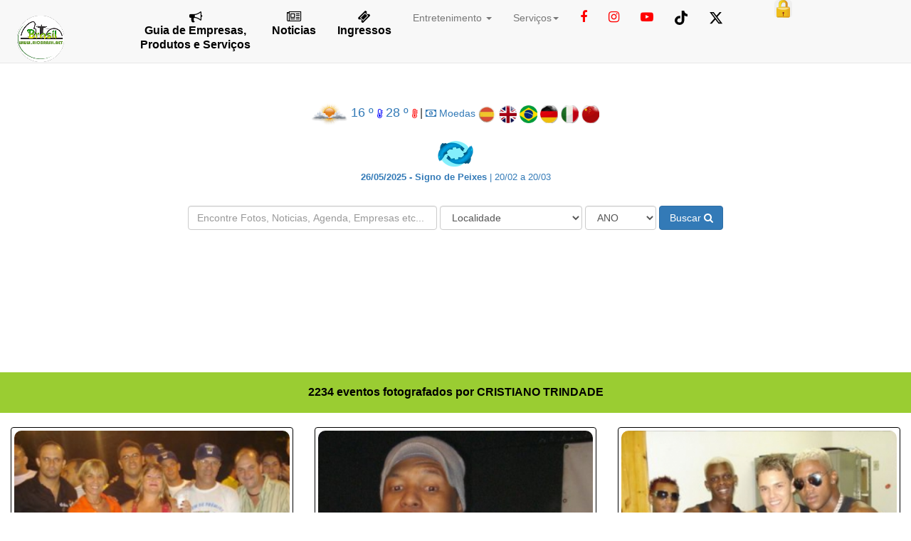

--- FILE ---
content_type: text/html; charset=iso-8859-1
request_url: https://www.riobrasil.net/fotosefatos/galeria/fotografo?pagina=62&fotografo=2
body_size: 11868
content:
 


<!-- Global site tag (gtag.js) - Google Analytics -->
<script async src="https://www.googletagmanager.com/gtag/js?id=UA-1277060-1"></script>
<script>
  window.dataLayer = window.dataLayer || [];
  function gtag(){dataLayer.push(arguments);}
  gtag('js', new Date());

  gtag('config', 'UA-1277060-1');
</script>



<BR>
<BR>
<BR>
	
	
	<!-- Facebook Pixel Code -->
<script>
  !function(f,b,e,v,n,t,s)
  {if(f.fbq)return;n=f.fbq=function(){n.callMethod?
  n.callMethod.apply(n,arguments):n.queue.push(arguments)};
  if(!f._fbq)f._fbq=n;n.push=n;n.loaded=!0;n.version='2.0';
  n.queue=[];t=b.createElement(e);t.async=!0;
  t.src=v;s=b.getElementsByTagName(e)[0];
  s.parentNode.insertBefore(t,s)}(window, document,'script',
  'https://connect.facebook.net/en_US/fbevents.js');
  fbq('init', '611817746840273');
  fbq('track', 'PageView');
</script>
<noscript><img height="1" width="1" style="display:none"
  src="https://www.facebook.com/tr?id=611817746840273&ev=PageView&noscript=1"
/></noscript>
<!-- End Facebook Pixel Code -->
	
	
	
 


<meta http-equiv="Content-Type" content="text/html; charset=utf-8" />
<style type="text/css">

.navbar .navbar-nav {
display: inline-block;
float: none !important;
}

.navbar .navbar-collapse {
text-align: center;
}

</style>




<style type="text/css">


#menutravado{
	position:fixed;
	top:0px;
	left:0px;
	width:100%;
	height:100px:
	border:1px solid black;
	// background:#CCC;
  z-index: 10;
}

</style>

<meta http-equiv="Content-Language" content="pt-br">

 
<meta name="viewport" content="width=device-width, initial-scale=1, minimum-scale=1, maximum-scale=1, user-scalable=no">
    <meta http-equiv="X-UA-Compatible" content="IE=Edge,Chrome=1">
    <meta name="application-name" content="riobrasil.net">
    <meta name="theme-color" content="#339900">
    <meta name="msapplication-TileColor" content="#339900">
    <meta name="apple-mobile-web-app-capable" content="yes">
    <meta name="apple-mobile-web-app-status-bar-style" content="339900">
	






<link rel="shortcut icon" href="https://www.riobrasil.net/LOGORB.png" type="image/x-icon">
<link rel="icon" href="https://www.riobrasil.net/LOGORB.png" type="image/x-icon">
<style>
    
    /* CSS padrão, para monitores com 1024 de largura ou mais */
    * {margin:0;padding:0}
    .clear {clear:both;}
    #resize {position:fixed;bottom:0;right:0;width:100px;height:100px;}
    
    #wrap {width:960px;margin:0 auto;}
     #busca {float:center;width:100%;}

    /* CSS para monitores com menos de 900px de largura */
    @media screen and (max-width: 900px) {
        #wrap {width:100%;}
        #busca {display:none;}
    }
    
    /* CSS para monitores com menos de 900px de largura */
    @media screen and (max-width: 400px) {
        #busca {display:none;}

    }

    
</style>
<style>
.blur {-webkit-filter: blur(4px);filter: blur(4px);}
.brightness {-webkit-filter: brightness(250%);filter: brightness(250%);}
.contrast {-webkit-filter: contrast(180%);filter: contrast(180%);}
.grayscale {-webkit-filter: grayscale(100%);filter: grayscale(100%);}
.huerotate {-webkit-filter: hue-rotate(180deg);filter: hue-rotate(180deg);}
.invert {-webkit-filter: invert(100%);filter: invert(100%);}
.opacity {-webkit-filter: opacity(50%);filter: opacity(50%);}
.saturate {-webkit-filter: saturate(7); filter: saturate(7);}
.sepia {-webkit-filter: sepia(100%);filter: sepia(100%);   
    border: 1px solid #ddd;
    border-radius: 4px;
    padding: 5px;
}
.shadow {-webkit-filter: drop-shadow(8px 8px 10px green);filter: drop-shadow(8px 8px 10px green);}
</style>
<link rel='stylesheet prefetch' href='https://cdnjs.cloudflare.com/ajax/libs/animate.css/3.5.1/animate.min.css'>
<link rel="stylesheet" href="https://www.w3schools.com/w3css/4/w3.css">
<script src="https://code.jquery.com/jquery-latest.js"></script>
<script src="https://www.riobrasil.net/boot/assets/js/bootstrap.min.js"></script>
<link rel="stylesheet" href="https://maxcdn.bootstrapcdn.com/bootstrap/3.3.7/css/bootstrap.min.css">
<link rel="stylesheet" href="https://code.jquery.com/ui/1.9.0/themes/base/jquery-ui.css" />
<script src="https://code.jquery.com/ui/1.9.0/jquery-ui.js"></script>
<link rel="stylesheet" href="https://cdnjs.cloudflare.com/ajax/libs/font-awesome/4.7.0/css/font-awesome.min.css">

		  
		      <link rel="stylesheet" href="https://cdnjs.cloudflare.com/ajax/libs/fancybox/3.5.7/jquery.fancybox.min.css" />
    <script src="https://cdnjs.cloudflare.com/ajax/libs/fancybox/3.5.7/jquery.fancybox.min.js"></script>
	

<script>
  if ('serviceWorker' in navigator) {
    navigator.serviceWorker.register('https://riobrasil.net/service-worker.js')
      .then(reg => console.log('Service Worker registrado:', reg.scope))
      .catch(err => console.error('Erro ao registrar SW:', err));
  }
</script>



 
<style> 
.numero { 
    border: 1px solid #848484; 
    -webkit-border-radius: 30px; 
    -moz-border-radius: 30px; 
    border-radius: 30px; 
    outline:0; 
    height:25px; 
    width: 10%; 
    padding-left:10px; 
    padding-right:10px; 
  } 
.numeropeq { 
    border: 1px solid #848484; 
    -webkit-border-radius: 30px; 
    -moz-border-radius: 30px; 
    border-radius: 30px; 
    outline:0; 
    height:35px; 
    width: 78px; 
    padding-left:10px; 
    padding-right:10px; 
  } 

.textbox { 
    border: 1px solid #848484; 
    -webkit-border-radius: 30px; 
    -moz-border-radius: 30px; 
    border-radius: 30px; 
    outline:0; 
    height:25px; 
    width: 80%; 
    padding-left:10px; 
    padding-right:10px; 
  } 

.combo { 
    border: 1px solid #848484; 
    -webkit-border-radius: 30px; 
    -moz-border-radius: 30px; 
    border-radius: 30px; 
    outline:1; 
    height:35px; 
    width: 80%; 
    padding-left:10px; 
    padding-right:10px; 
  } 

.combopeq { 
    border: 1px solid #848484; 
    -webkit-border-radius: 30px; 
    -moz-border-radius: 30px; 
    border-radius: 30px; 
    outline:1; 
    height:35px; 
    width: 40%; 
    padding-left:10px; 
    padding-right:10px; 
  } 

.combomenor { 
    border: 1px solid #848484; 
    -webkit-border-radius: 30px; 
    -moz-border-radius: 30px; 
    border-radius: 30px; 
    outline:1; 
    height:20px; 
    width: 37%; 
    padding-left:10px; 
    padding-right:10px; 
  } 




.calendario { 
    border: 1px solid #848484; 
    -webkit-border-radius: 30px; 
    -moz-border-radius: 30px; 
    border-radius: 30px; 
    outline:0; 
    height:25px; 
    width: 60px; 
    padding-left:10px; 
    padding-right:10px; 
  } 

.botao { 
    border: 1px solid #848484; 
    -webkit-border-radius: 30px; 
    -moz-border-radius: 30px; 
    border-radius: 30px; 
    outline:0; 
    height:45px; 
    width: 150px; 
    padding-left:10px; 
    padding-right:10px; 
  } 




</style>
<style type="text/css">
#google_translate_element {
    display: none;
}
.goog-te-banner-frame {
    display: none !important;
}
body {
    position: static !important;
    top: 0 !important;
}
</style> 

  <style type="text/css">
a:link
{
text-decoration:none;
}
</style>

<!-- Facebook Pixel Code --> 
<script>
!function(f,b,e,v,n,t,s)
{if(f.fbq)return;n=f.fbq=function(){n.callMethod?
n.callMethod.apply(n,arguments):n.queue.push(arguments)};
if(!f._fbq)f._fbq=n;n.push=n;n.loaded=!0;n.version='2.0';
n.queue=[];t=b.createElement(e);t.async=!0;
t.src=v;s=b.getElementsByTagName(e)[0];
s.parentNode.insertBefore(t,s)}(window,document,'script',
'https://connect.facebook.net/en_US/fbevents.js');
 fbq('init', '319243525193843'); 
fbq('track', 'PageView');
</script><noscript>
<img height="1" width="1" 
src="https://www.facebook.com/tr?id=319243525193843&ev=PageView
&noscript=1"/> </noscript> <!-- End Facebook Pixel Code -->
<div id="menutravado"> <div class="containerR"> 
<nav  class="navbar navbar-autocollapse navbar-static-top navbar-default"> <div class="container-fluid"> 
<div class="navbar-header"> <button type="button" class="navbar-toggle collapsed" data-toggle="collapse" data-target="#navbar1"> 
  <span class="sr-only"></span> <span class="icon-bar"></span> <span class="icon-bar"></span> 
  <span class="icon-bar"></span> </button> <a class="navbar-brand" href="https://www.riobrasil.net"> 

  
  
  <img style="z-index: 99999; position:absolute; width:90px; left:15px; top:10px;" src="https://www.riobrasil.net/LOGORB.png" alt="Riobrasil.net" class="img-responsive animated  bounceInUp" border="0">


  
  </a> </div> 
                    

  
      <div id="navbar1" class="navbar-collapse collapse"> 
        <ul class="nav navbar-nav">
          <li class="active"> </li>
          <li class="divider"></li>
          <li class="divider"> 
            <hr>
          </li>
  
  
  <li><a href="https://www.riobrasil.net/guia/"><font color="#000000" size="3" face="Arial, Helvetica, sans-serif"><b><i class='fa fa-bullhorn' style='font-size:18px;color:#000000'></i> </br> Guia de Empresas,</br> Produtos e Serviços</b></font></a></li>  
		        <li><a href="https://www.riobrasil.net/guia/noticias/"><font color="#000000" size="3" face="Arial, Helvetica, sans-serif"><b><i class='fa fa-newspaper-o' style='font-size:18px;color:#000000'></i> </br> Noticias</b></font></a></li>  
			           
 
		        <li><a href="https://www.riobrasil.net/ingressos/"><font color="#000000" size="3" face="Arial, Helvetica, sans-serif"><b><i class='fa fa-ticket' style='font-size:18px;color:#000000'></i> </br> Ingressos</b></font></a></li>  
			           
 
       
          <li class="dropdown"> <a href="#" class="dropdown-toggle" data-toggle="dropdown" role="button" aria-expanded="false">Entretenimento 
            <span class="caret"></span></a> 
            <ul class="dropdown-menu" role="menu">
              <li><a href="https://www.riobrasil.net/fotosefatos">Fotos de Eventos</a></li>
          <li><a href="https://www.riobrasil.net/fotosefatos/galeria/colaborador">Fotografou um evento? envie suas fotos por aqui ! </a></li>

              <li class="divider"></li>

              <li><a href="https://www.riobrasil.net/eventos">Agenda de Eventos</a></li>
            </ul>
          </li>
     
          <li class="dropdown"> <a href="#" class="dropdown-toggle" data-toggle="dropdown" role="button" aria-expanded="false">Serviços<span class="caret"></span></a> 
            <ul class="dropdown-menu" role="menu">
              <li><a href="https://www.riobrasil.com.br/">Sites e Sistemas</a></li>
              <li><a href="https://www.riobrasil.com.br/portfolio">Alguns de Nossos Clientes</a></li>
              <li><a href="https://www.riobrasil.net/apoio">Material de Apoio</a></li>
 

              <li class="divider"></li>
              <li class="dropdown-header"></li>
          
			  
              <li><a href="http://wa.me/5524981185182" target = "_blank" >Fale Conosco</a></li>
            </ul>
          </li>
 <li> <a href="https://www.facebook.com/riobrasil.net/" target="_blank"><i class="fa fa-facebook" style="font-size:18px;color:red"></i></a></li> 
 <li> <a href="https://instagram.com/guiariobrasil" target="_blank"> <i class="fa fa-instagram" style="font-size:18px;color:red"></i></a></li> 
 <li> <a href="https://www.youtube.com/@riobrasil" target="_blank"> <i class="fa fa-youtube-play" style="font-size:18px;color:red"></i></a></li> 
 

<li> <a href = "https://www.tiktok.com/@guiariobrasil" target = "_blank" >
		 <img src="https://riobrasil.net/tiktok.svg"  border="0" style='height:20px'  class=' w3-animate-top'>
		 </a></li>


<li><a href = 'https://x.com/guiariobrasil ' target = '_blank'>
<svg xmlns="http://www.w3.org/2000/svg" viewBox="0 0 512 512" width="20" height="20">
  <!-- Seu c digo SVG aqui -->
  <path d="M389.2 48h70.6L305.6 224.2 487 464H345L233.7 318.6 106.5 464H35.8L200.7 275.5 26.8 48H172.4L272.9 180.9 389.2 48zM364.4 421.8h39.1L151.1 88h-42L364.4 421.8z"/>
</svg>
</a></li>


<li>  <font size="1"> <font color = "#f8f8f8"> 
  <script src="https://www.riobrasil.net/online2/online.php"></script>
  </font>   </font> 


 <button id="open-modal"><input type="image" src="https://www.riobrasil.net/ingressos/security_v2.gif" value="ENVIAR" width="25" height="25" />
   
   </button>
 
 

<style>
.hr2 {
  border: 0;
  border-top: 1px solid #8be61d;
}

</style>

  
<div id="modal" class="modal">
  <div class="modal-content animated  bounceInUp" >
    <ul>
  <div align = "left">
	  <a href='https://www.riobrasil.net/login/login.php?carregador=https://www.riobrasil.net//fotosefatos/galeria/fotografo?pagina=62&fotografo=2'><b> <i class="fa fa-user" style="font-size:18px;color:red"></i>
 ENTRE EM SUA CONTA</b></a></li> 
	  
	  
	  <div>
	  
    </ul>
	</br>
    <button id="close-modal">X</button>
  </div>
</div>


<style>
.modal {
  display: none;
  position: fixed;
  z-index: 999999999;
  left: 0;
  top: 0;
  width: 100%;
  height: 100%;
  overflow: auto;
   transition: height 0.5s ease;

}

.modal-content {
  background-color: white;
  padding: 10px;
  margin: 2% auto;
  width: 80%;
  max-width: 600px;
  border-radius: 5px;
    transition: margin-top 0.5s ease;

}

.modal-content ul {
  list-style: none;
  margin: 0;
  padding: 0;
}

.modal-content ul li {
  margin: 10px 0;
}

.modal-content ul li a {
  color: black;
  text-decoration: none;
}

#open-modal {
 
 
 
  border-radius: 5px;
  border: none;
  cursor: pointer;
}

#close-modal {
 
  color: red;
  padding: 1px 2px;
  border-radius: 1px;
  border: none;
  cursor: pointer;
}


</style>

<script>
const openModalBtn = document.getElementById("open-modal");
const closeModalBtn = document.getElementById("close-modal");
const modal = document.getElementById("modal");

openModalBtn.addEventListener("click", function() {
  modal.style.display = "block";
});

closeModalBtn.addEventListener("click", function() {
  modal.style.display = "none";
});

window.addEventListener("click", function(event) {
  if (event.target == modal) {
    modal.style.display = "none";
  }
});

</script>
 
		
		
		
		
</div>
 
  </div>
   
   
</div> 

 
</div>


<hr align="center">


   
<br>

<table width="100%" border="0" cellspacing="0" cellpadding="0">
  <tr> 
    <td height="148"> 
      <div align="center"><table width="100%" border="0" cellspacing="0" cellpadding="0" bordercolor="#009900">
    <tr> 
      <td height="70"> 
        <div align="center"> 
		 
		
		
		
 
  <label>
<a href="https://riobrasil.net/guia/detalhestempo.php?idtempo=837" data-fancybox data-options='{"type" : "iframe", "iframe" : {"preload" : true, "css" : {"width" : "300px"}}}'>
<h4><img src = "https://riobrasil.net/guia/tempo/img/pn.png " width = "50px;" > 16 º <i class="fa fa-thermometer-half" style="font-size:13px;color:blue"></i> 28 º <i class="fa fa-thermometer" style="font-size:13px;color:red"></i>  </h4> </a></label>
| 
<label> 
<a href="https://riobrasil.net/guia/listacotacao.php" data-fancybox data-options='{"type" : "iframe", "iframe" : {"preload" : true, "css" : {"width" : "300px"}}}'>
 <h5><i class="fa fa-money" aria-hidden="true"></i>  Moedas </h5> </a> </label>
 
 
 
 
<div id="google_translate_element" class="boxTradutor"> </div>

    <a href="javascript:trocarIdioma('es')"><img alt="espanhol" src="https://rb1.site/util/es.png" width="25" ></a>	 
     <a href="javascript:trocarIdioma('en')"><img alt="ingles" src="https://rb1.site/util/ing.png" width="25"></a> 	 
     <a href="javascript:trocarIdioma('pt')"><img alt="portugues brasil" src="https://rb1.site/util/ptbr.png" width="25"></a> 
<a href="javascript:trocarIdioma('de')"><img alt="alemao" src="https://rb1.site/util/ale.png" width="25"></a>
		<a href="javascript:trocarIdioma('it')"><img alt="italiano" src="https://rb1.site/util/ita.png" width="25"></a>

			<a href="javascript:trocarIdioma('zh-CN')"><img alt="Chines" src="https://rb1.site/util/chin.png" width="25"></a>
 
   



 <script type="text/javascript">
    var comboGoogleTradutor = null; //Varialvel global

    function googleTranslateElementInit() {
        new google.translate.TranslateElement({
            pageLanguage: 'pt',
            includedLanguages: 'en,es,pt,de,it,fr,zh-CN',
            layout: google.translate.TranslateElement.InlineLayout.HORIZONTAL
        }, 'google_translate_element');

        comboGoogleTradutor = document.getElementById("google_translate_element").querySelector(".goog-te-combo");
    }

    function changeEvent(el) {
        if (el.fireEvent) {
            el.fireEvent('onchange');
        } else {
            var evObj = document.createEvent("HTMLEvents");

            evObj.initEvent("change", false, true);
            el.dispatchEvent(evObj);
        }
    }

    function trocarIdioma(sigla) {
        if (comboGoogleTradutor) {
            comboGoogleTradutor.value = sigla;
            changeEvent(comboGoogleTradutor);//Dispara a troca
        }
    }
    </script>
    <script type="text/javascript" src="https://translate.google.com/translate_a/element.js?cb=googleTranslateElementInit"></script>

<style>
.skiptranslate {
    display: none !important;
}

body {
    top: 0px !important; 
}
</style>
   <meta name="viewport" content="width=device-width, initial-scale=1, minimum-scale=1, maximum-scale=1, user-scalable=no">
	      <link rel="stylesheet" href="https://cdnjs.cloudflare.com/ajax/libs/fancybox/3.5.7/jquery.fancybox.min.css" />
    <script src="https://cdnjs.cloudflare.com/ajax/libs/fancybox/3.5.7/jquery.fancybox.min.js" type="60ae7ba1542ea725254efd3d-text/javascript"></script>

<a href="https://riobrasil.net/horoscopo/index.php?sig=todas" data-fancybox data-options='{"type" : "iframe", "iframe" : {"preload" : true, "css" : {"width" : "300px"}}}'>
<center><img src='https://riobrasil.net/horoscopo/Peixes.png' width='50px'><br><font size = '2'> <b>26/05/2025 - Signo de Peixes</b> | 20/02 a 20/03</font></center>
   </a>
 
<link rel="stylesheet" href="https://cdnjs.cloudflare.com/ajax/libs/fancybox/3.0.47/jquery.fancybox.min.css" />




 </div>
      </td>
    </tr>
  </table>  
    
      </div>
      </td>
    </tr>
  </table>
  
</br>

<div id="buscaa" align="center">



<meta name="viewport" content="width=device-width, initial-scale=1, minimum-scale=1, maximum-scale=1, user-scalable=no">
<center>

<form class="form-inline pull-xs-right " action="https://www.riobrasil.net//pesquisa.php" method="get" target = "_parent">
  <input class="form-control " type="text" placeholder="Encontre Fotos, Noticias, Agenda, Empresas etc... " name="buscaa"  style="width:350px; margin-bottom:10px" value="">
   
  <select name="locall" class="form-control" style="width:200px; margin-bottom:10px"  >
    <option selected value = ''>Localidade</option>
    <option value="MIGUEL PEREIRA">MIGUEL PEREIRA</option>
    <option value="PATY DO ALFERES">PATY DO ALFERES</option>
    <option value="VASSOURAS">VASSOURAS</option>
    <option value="BARRA DO PIRAI">BARRA DO PIRAI</option>
    <option value="RIO DE JANEIRO">RIO DE JANEIRO</option>
    <option value="OUTRAS">OUTRAS LOCALIDADES</option>
  </select>
  
  <select name="anoo" id="ano" class="form-control animated  bounceInUp" style="width:100px; margin-bottom:10px" >
    <option value="" disabled selected>ANO</option>
	    <option value="">TODOS OS ANOS</option>
    <option value='2003'>2003</option><option value='2004'>2004</option><option value='2005'>2005</option><option value='2006'>2006</option><option value='2007'>2007</option><option value='2008'>2008</option><option value='2009'>2009</option><option value='2010'>2010</option><option value='2011'>2011</option><option value='2012'>2012</option><option value='2013'>2013</option><option value='2014'>2014</option><option value='2015'>2015</option><option value='2016'>2016</option><option value='2017'>2017</option><option value='2018'>2018</option><option value='2019'>2019</option><option value='2020'>2020</option><option value='2021'>2021</option><option value='2022'>2022</option><option value='2023'>2023</option><option value='2024'>2024</option><option value='2025'>2025</option><option value='2026'>2026</option> 
  </select>
 
 <button class="btn btn-primary" type="submit" style="width:90px; margin-bottom:10px"> Buscar <i class="fa fa-search"></i></button> 
</form>

</center>






<link rel="manifest" href="/manifest.json" />

 <!-- O Javascript deve vir depois -->

   




   <script async src="https://pagead2.googlesyndication.com/pagead/js/adsbygoogle.js?client=ca-pub-2376467468744993"
     crossorigin="anonymous"></script>
<ins class="adsbygoogle"
     style="display:block"
     data-ad-format="fluid"
     data-ad-layout-key="-gw-3+1f-3d+2z"
     data-ad-client="ca-pub-2376467468744993"
     data-ad-slot="4413202704"></ins>
<script>
     (adsbygoogle = window.adsbygoogle || []).push({});
</script>


<script src="https://riobrasil.net/util/imgLiquid-master/js/imgLiquid-min.js"></script>
      <script id="rendered-js" >
$(function () {
  $(".imgLiquidFill").imgLiquid({
    fill: true,
    horizontalAlign: "center",
    verticalAlign: "top" });

  $(".imgLiquidNoFill").imgLiquid({
    fill: false,
    horizontalAlign: "center",
    verticalAlign: "50%" });

});
//# sourceURL=pen.js
    </script>




  
<title>RIOBRASIL.NET |  Eventos fotografados por  CRISTIANO TRINDADE</title> 

<br>
        <br>
        <br>
         

<table width="100%" border="0" bgcolor="#9ACD32" cellspacing="0" cellpadding="0">
    
  <tr bgcolor="#9ACD32"> 
    <td height="57"> 
      <div align="center"><b><font color="#000000" size="3" face="Arial, Helvetica, sans-serif">2234 eventos fotografados por CRISTIANO TRINDADE













<br>
        </font></b></div>
      </td>
    </tr>
  </table>

  
<br>

<script src="https://riobrasil.net/util/imgLiquid-master/js/imgLiquid-min.js"></script>
      <script id="rendered-js" >
$(function () {
  $(".imgLiquidFill").imgLiquid({
    fill: true,
    horizontalAlign: "center",
    verticalAlign: "top" });

  $(".imgLiquidNoFill").imgLiquid({
    fill: false,
    horizontalAlign: "center",
    verticalAlign: "50%" });

});
//# sourceURL=pen.js
    </script>
	
	
	<div class='col-md-4'>  
 <div class='thumbnail' style='border-color:#000000; background-color:#FFFFFF; height:550px'> 
 
 <center> 
 <a href='https://www.riobrasil.net/fotosefatos/galeria/_1719-Festa-do-Doce---Sorteio-da-Gasparzinho-Tintas' target = '_blank'>
 
 
 

 <div class="imgLiquidFill imgLiquid" style="border-radius: 10px; width:100%; height:350px;">
<img  alt="Festa do Doce - Sorteio da Gasparzinho Tintas" src="https://riobrasil.net/show.php?arquivo=fotosefatos/galeria/images/galeria/22-03-2008-docegaspar/dsc00324.jpg&largura=350" />
</div>

 
<font color="#000000" face="Arial, Helvetica, sans-serif">
 
<h5><b>Festa do Doce - Sorteio da Gasparzinho Tintas</b></h5>
</center>
</font>
  </a>
	
 <div align = "left">
 
<font color="#000000" face="Arial, Helvetica, sans-serif">
<i class="fa fa-map" style="font-size:16px"></i>
 <a href='https://www.riobrasil.net/fotosefatos/galeria/fotosefatos?local=PATY DO ALFERES - RJ' target = '_blank'><font size = '2'> PATY DO ALFERES - RJ </font></a> <br></p>
</font>


<i class="fa fa-camera" style="font-size:16px"></i>
<a href='https://www.riobrasil.net/fotosefatos/galeria/fotografo.php?fotografo=2' target = '_blank'><font size = '2'> Cristiano Trindade </font></a><br>
</p><font size = '2'>
<i class="fa fa-bullhorn" style="font-size:16px"></i> <a href='https://www.riobrasil.net/fotosefatos/galeria/produtor.php?produtor=Gasparzinho Tintas e Prefeitura Municipal de Paty do Alferes' target = '_blank'> Gasparzinho Tintas e Prefeitura Municipal de Paty do Alferes </a><br>
 </font></br>
<font size = '2'> <label><i class="fa fa-calendar" style="font-size:12px"></i> 22/03/2008 | Sábado |  </label>
  <label>
<i class="fa fa-photo" style="font-size:11px"></i> 68 </label> 
</font>
 
 </div>
  </div>  </div>
 

<script src="https://riobrasil.net/util/imgLiquid-master/js/imgLiquid-min.js"></script>
      <script id="rendered-js" >
$(function () {
  $(".imgLiquidFill").imgLiquid({
    fill: true,
    horizontalAlign: "center",
    verticalAlign: "top" });

  $(".imgLiquidNoFill").imgLiquid({
    fill: false,
    horizontalAlign: "center",
    verticalAlign: "50%" });

});
//# sourceURL=pen.js
    </script>
	
	
	<div class='col-md-4'>  
 <div class='thumbnail' style='border-color:#000000; background-color:#FFFFFF; height:550px'> 
 
 <center> 
 <a href='https://www.riobrasil.net/fotosefatos/galeria/_1718-Mc-Buchecha-na-Nefest' target = '_blank'>
 
 
 

 <div class="imgLiquidFill imgLiquid" style="border-radius: 10px; width:100%; height:350px;">
<img  alt="Mc Buchecha na Nefest" src="https://riobrasil.net/show.php?arquivo=fotosefatos/galeria/images/galeria/21-03-2008-buchecha/dsc00236.jpg&largura=350" />
</div>

 
<font color="#000000" face="Arial, Helvetica, sans-serif">
 
<h5><b>Mc Buchecha na Nefest</b></h5>
</center>
</font>
  </a>
	
 <div align = "left">
 
<font color="#000000" face="Arial, Helvetica, sans-serif">
<i class="fa fa-map" style="font-size:16px"></i>
 <a href='https://www.riobrasil.net/fotosefatos/galeria/fotosefatos?local=MIGUEL PEREIRA - RJ' target = '_blank'><font size = '2'> MIGUEL PEREIRA - RJ </font></a> <br></p>
</font>


<i class="fa fa-camera" style="font-size:16px"></i>
<a href='https://www.riobrasil.net/fotosefatos/galeria/fotografo.php?fotografo=2' target = '_blank'><font size = '2'> Cristiano Trindade </font></a><br>
</p><font size = '2'>
<i class="fa fa-bullhorn" style="font-size:16px"></i> <a href='https://www.riobrasil.net/fotosefatos/galeria/produtor.php?produtor=Boate Nefest' target = '_blank'> Boate Nefest </a><br>
 </font></br>
<font size = '2'> <label><i class="fa fa-calendar" style="font-size:12px"></i> 21/03/2008 | Sexta-Feira |  </label>
  <label>
<i class="fa fa-photo" style="font-size:11px"></i> 118 </label> 
</font>
 
 </div>
  </div>  </div>
 

<script src="https://riobrasil.net/util/imgLiquid-master/js/imgLiquid-min.js"></script>
      <script id="rendered-js" >
$(function () {
  $(".imgLiquidFill").imgLiquid({
    fill: true,
    horizontalAlign: "center",
    verticalAlign: "top" });

  $(".imgLiquidNoFill").imgLiquid({
    fill: false,
    horizontalAlign: "center",
    verticalAlign: "50%" });

});
//# sourceURL=pen.js
    </script>
	
	
	<div class='col-md-4'>  
 <div class='thumbnail' style='border-color:#000000; background-color:#FFFFFF; height:550px'> 
 
 <center> 
 <a href='https://www.riobrasil.net/fotosefatos/galeria/_1717-Festa-do-Doce---Os-Havaianos' target = '_blank'>
 
 
 

 <div class="imgLiquidFill imgLiquid" style="border-radius: 10px; width:100%; height:350px;">
<img  alt="Festa do Doce - Os Havaianos" src="https://riobrasil.net/show.php?arquivo=fotosefatos/galeria/images/galeria/21-03-2008-havaianos/dsc00054.jpg&largura=350" />
</div>

 
<font color="#000000" face="Arial, Helvetica, sans-serif">
 
<h5><b>Festa do Doce - Os Havaianos</b></h5>
</center>
</font>
  </a>
	
 <div align = "left">
 
<font color="#000000" face="Arial, Helvetica, sans-serif">
<i class="fa fa-map" style="font-size:16px"></i>
 <a href='https://www.riobrasil.net/fotosefatos/galeria/fotosefatos?local=PATY DO ALFERES - RJ' target = '_blank'><font size = '2'> PATY DO ALFERES - RJ </font></a> <br></p>
</font>


<i class="fa fa-camera" style="font-size:16px"></i>
<a href='https://www.riobrasil.net/fotosefatos/galeria/fotografo.php?fotografo=2' target = '_blank'><font size = '2'> Cristiano Trindade </font></a><br>
</p><font size = '2'>
<i class="fa fa-bullhorn" style="font-size:16px"></i> <a href='https://www.riobrasil.net/fotosefatos/galeria/produtor.php?produtor=Prefeitura Municipal de Paty do Alferes' target = '_blank'> Prefeitura Municipal de Paty do Alferes </a><br>
 </font></br>
<font size = '2'> <label><i class="fa fa-calendar" style="font-size:12px"></i> 21/03/2008 | Sexta-Feira |  </label>
  <label>
<i class="fa fa-photo" style="font-size:11px"></i> 53 </label> 
</font>
 
 </div>
  </div>  </div>
 

<script src="https://riobrasil.net/util/imgLiquid-master/js/imgLiquid-min.js"></script>
      <script id="rendered-js" >
$(function () {
  $(".imgLiquidFill").imgLiquid({
    fill: true,
    horizontalAlign: "center",
    verticalAlign: "top" });

  $(".imgLiquidNoFill").imgLiquid({
    fill: false,
    horizontalAlign: "center",
    verticalAlign: "50%" });

});
//# sourceURL=pen.js
    </script>
	
	
	<div class='col-md-4'>  
 <div class='thumbnail' style='border-color:#000000; background-color:#FFFFFF; height:550px'> 
 
 <center> 
 <a href='https://www.riobrasil.net/fotosefatos/galeria/_1716-Festa-do-Doce---Banda-Carbono-40' target = '_blank'>
 
 
 

 <div class="imgLiquidFill imgLiquid" style="border-radius: 10px; width:100%; height:350px;">
<img  alt="Festa do Doce - Banda Carbono 40" src="https://riobrasil.net/show.php?arquivo=fotosefatos/galeria/images/galeria/21-03-2008-carbonodoce/dsc00113.jpg&largura=350" />
</div>

 
<font color="#000000" face="Arial, Helvetica, sans-serif">
 
<h5><b>Festa do Doce - Banda Carbono 40</b></h5>
</center>
</font>
  </a>
	
 <div align = "left">
 
<font color="#000000" face="Arial, Helvetica, sans-serif">
<i class="fa fa-map" style="font-size:16px"></i>
 <a href='https://www.riobrasil.net/fotosefatos/galeria/fotosefatos?local=PATY DO ALFERES - RJ' target = '_blank'><font size = '2'> PATY DO ALFERES - RJ </font></a> <br></p>
</font>


<i class="fa fa-camera" style="font-size:16px"></i>
<a href='https://www.riobrasil.net/fotosefatos/galeria/fotografo.php?fotografo=2' target = '_blank'><font size = '2'> Cristiano Trindade </font></a><br>
</p><font size = '2'>
<i class="fa fa-bullhorn" style="font-size:16px"></i> <a href='https://www.riobrasil.net/fotosefatos/galeria/produtor.php?produtor=Prefeitura Municipal de Paty do Alferes' target = '_blank'> Prefeitura Municipal de Paty do Alferes </a><br>
 </font></br>
<font size = '2'> <label><i class="fa fa-calendar" style="font-size:12px"></i> 21/03/2008 | Sexta-Feira |  </label>
  <label>
<i class="fa fa-photo" style="font-size:11px"></i> 30 </label> 
</font>
 
 </div>
  </div>  </div>
 

<script src="https://riobrasil.net/util/imgLiquid-master/js/imgLiquid-min.js"></script>
      <script id="rendered-js" >
$(function () {
  $(".imgLiquidFill").imgLiquid({
    fill: true,
    horizontalAlign: "center",
    verticalAlign: "top" });

  $(".imgLiquidNoFill").imgLiquid({
    fill: false,
    horizontalAlign: "center",
    verticalAlign: "50%" });

});
//# sourceURL=pen.js
    </script>
	
	
	<div class='col-md-4'>  
 <div class='thumbnail' style='border-color:#000000; background-color:#FFFFFF; height:550px'> 
 
 <center> 
 <a href='https://www.riobrasil.net/fotosefatos/galeria/_1715-Expo-Gaucha-na-Fenart' target = '_blank'>
 
 
 

 <div class="imgLiquidFill imgLiquid" style="border-radius: 10px; width:100%; height:350px;">
<img  alt="Expo Gaúcha na Fenart" src="https://riobrasil.net/show.php?arquivo=fotosefatos/galeria/images/galeria/21-03-2008-expogaucha/dscf9056.jpg&largura=350" />
</div>

 
<font color="#000000" face="Arial, Helvetica, sans-serif">
 
<h5><b>Expo Gaúcha na Fenart</b></h5>
</center>
</font>
  </a>
	
 <div align = "left">
 
<font color="#000000" face="Arial, Helvetica, sans-serif">
<i class="fa fa-map" style="font-size:16px"></i>
 <a href='https://www.riobrasil.net/fotosefatos/galeria/fotosefatos?local=MIGUEL PEREIRA - RJ' target = '_blank'><font size = '2'> MIGUEL PEREIRA - RJ </font></a> <br></p>
</font>


<i class="fa fa-camera" style="font-size:16px"></i>
<a href='https://www.riobrasil.net/fotosefatos/galeria/fotografo.php?fotografo=2' target = '_blank'><font size = '2'> Cristiano Trindade </font></a><br>
</p><font size = '2'>
<i class="fa fa-bullhorn" style="font-size:16px"></i> <a href='https://www.riobrasil.net/fotosefatos/galeria/produtor.php?produtor=Produtor não especificado' target = '_blank'> Produtor não especificado </a><br>
 </font></br>
<font size = '2'> <label><i class="fa fa-calendar" style="font-size:12px"></i> 21/03/2008 | Sexta-Feira |  </label>
  <label>
<i class="fa fa-photo" style="font-size:11px"></i> 15 </label> 
</font>
 
 </div>
  </div>  </div>
 

<script src="https://riobrasil.net/util/imgLiquid-master/js/imgLiquid-min.js"></script>
      <script id="rendered-js" >
$(function () {
  $(".imgLiquidFill").imgLiquid({
    fill: true,
    horizontalAlign: "center",
    verticalAlign: "top" });

  $(".imgLiquidNoFill").imgLiquid({
    fill: false,
    horizontalAlign: "center",
    verticalAlign: "50%" });

});
//# sourceURL=pen.js
    </script>
	
	
	<div class='col-md-4'>  
 <div class='thumbnail' style='border-color:#000000; background-color:#FFFFFF; height:550px'> 
 
 <center> 
 <a href='https://www.riobrasil.net/fotosefatos/galeria/_1714-Grupo-Loukamizade-na-Estacao-de-Portela' target = '_blank'>
 
 
 

 <div class="imgLiquidFill imgLiquid" style="border-radius: 10px; width:100%; height:350px;">
<img  alt="Grupo Loukamizade na Estação de Portela" src="https://riobrasil.net/show.php?arquivo=fotosefatos/galeria/images/galeria/16-03-2008-loukamizade/dsc00007.jpg&largura=350" />
</div>

 
<font color="#000000" face="Arial, Helvetica, sans-serif">
 
<h5><b>Grupo Loukamizade na Estação de Portela</b></h5>
</center>
</font>
  </a>
	
 <div align = "left">
 
<font color="#000000" face="Arial, Helvetica, sans-serif">
<i class="fa fa-map" style="font-size:16px"></i>
 <a href='https://www.riobrasil.net/fotosefatos/galeria/fotosefatos?local=MIGUEL PEREIRA - RJ' target = '_blank'><font size = '2'> MIGUEL PEREIRA - RJ </font></a> <br></p>
</font>


<i class="fa fa-camera" style="font-size:16px"></i>
<a href='https://www.riobrasil.net/fotosefatos/galeria/fotografo.php?fotografo=2' target = '_blank'><font size = '2'> Cristiano Trindade </font></a><br>
</p><font size = '2'>
<i class="fa fa-bullhorn" style="font-size:16px"></i> <a href='https://www.riobrasil.net/fotosefatos/galeria/produtor.php?produtor=Produtor não especificado' target = '_blank'> Produtor não especificado </a><br>
 </font></br>
<font size = '2'> <label><i class="fa fa-calendar" style="font-size:12px"></i> 16/03/2008 | Domingo |  </label>
  <label>
<i class="fa fa-photo" style="font-size:11px"></i> 29 </label> 
</font>
 
 </div>
  </div>  </div>
 

<script src="https://riobrasil.net/util/imgLiquid-master/js/imgLiquid-min.js"></script>
      <script id="rendered-js" >
$(function () {
  $(".imgLiquidFill").imgLiquid({
    fill: true,
    horizontalAlign: "center",
    verticalAlign: "top" });

  $(".imgLiquidNoFill").imgLiquid({
    fill: false,
    horizontalAlign: "center",
    verticalAlign: "50%" });

});
//# sourceURL=pen.js
    </script>
	
	
	<div class='col-md-4'>  
 <div class='thumbnail' style='border-color:#000000; background-color:#FFFFFF; height:550px'> 
 
 <center> 
 <a href='https://www.riobrasil.net/fotosefatos/galeria/_1711-Fim-de-noite-no-Texaco' target = '_blank'>
 
 
 

 <div class="imgLiquidFill imgLiquid" style="border-radius: 10px; width:100%; height:350px;">
<img  alt="Fim de noite no Texaco" src="https://riobrasil.net/show.php?arquivo=fotosefatos/galeria/images/galeria/08-03-2008-texaco/dsc00183.jpg&largura=350" />
</div>

 
<font color="#000000" face="Arial, Helvetica, sans-serif">
 
<h5><b>Fim de noite no Texaco</b></h5>
</center>
</font>
  </a>
	
 <div align = "left">
 
<font color="#000000" face="Arial, Helvetica, sans-serif">
<i class="fa fa-map" style="font-size:16px"></i>
 <a href='https://www.riobrasil.net/fotosefatos/galeria/fotosefatos?local=MIGUEL PEREIRA - RJ' target = '_blank'><font size = '2'> MIGUEL PEREIRA - RJ </font></a> <br></p>
</font>


<i class="fa fa-camera" style="font-size:16px"></i>
<a href='https://www.riobrasil.net/fotosefatos/galeria/fotografo.php?fotografo=2' target = '_blank'><font size = '2'> Cristiano Trindade </font></a><br>
</p><font size = '2'>
<i class="fa fa-bullhorn" style="font-size:16px"></i> <a href='https://www.riobrasil.net/fotosefatos/galeria/produtor.php?produtor=Produtor não especificado' target = '_blank'> Produtor não especificado </a><br>
 </font></br>
<font size = '2'> <label><i class="fa fa-calendar" style="font-size:12px"></i> 08/03/2008 | Sábado |  </label>
  <label>
<i class="fa fa-photo" style="font-size:11px"></i> 7 </label> 
</font>
 
 </div>
  </div>  </div>
 

<script src="https://riobrasil.net/util/imgLiquid-master/js/imgLiquid-min.js"></script>
      <script id="rendered-js" >
$(function () {
  $(".imgLiquidFill").imgLiquid({
    fill: true,
    horizontalAlign: "center",
    verticalAlign: "top" });

  $(".imgLiquidNoFill").imgLiquid({
    fill: false,
    horizontalAlign: "center",
    verticalAlign: "50%" });

});
//# sourceURL=pen.js
    </script>
	
	
	<div class='col-md-4'>  
 <div class='thumbnail' style='border-color:#000000; background-color:#FFFFFF; height:550px'> 
 
 <center> 
 <a href='https://www.riobrasil.net/fotosefatos/galeria/_1710-Comemoracao-do-Dia-internacional-da-mulher-com-apresentacao-de-danca-e-capoeira' target = '_blank'>
 
 
 

 <div class="imgLiquidFill imgLiquid" style="border-radius: 10px; width:100%; height:350px;">
<img  alt="Comemoração do Dia internacional da mulher com apresentação de dança e capoeira" src="https://riobrasil.net/show.php?arquivo=fotosefatos/galeria/images/galeria/08-03-2008-diamulher/dsc00011.jpg&largura=350" />
</div>

 
<font color="#000000" face="Arial, Helvetica, sans-serif">
 
<h5><b>Comemoração do Dia internacional da mulher com apresentação de dança e capoeira</b></h5>
</center>
</font>
  </a>
	
 <div align = "left">
 
<font color="#000000" face="Arial, Helvetica, sans-serif">
<i class="fa fa-map" style="font-size:16px"></i>
 <a href='https://www.riobrasil.net/fotosefatos/galeria/fotosefatos?local=MIGUEL PEREIRA - RJ' target = '_blank'><font size = '2'> MIGUEL PEREIRA - RJ </font></a> <br></p>
</font>


<i class="fa fa-camera" style="font-size:16px"></i>
<a href='https://www.riobrasil.net/fotosefatos/galeria/fotografo.php?fotografo=2' target = '_blank'><font size = '2'> Cristiano Trindade </font></a><br>
</p><font size = '2'>
<i class="fa fa-bullhorn" style="font-size:16px"></i> <a href='https://www.riobrasil.net/fotosefatos/galeria/produtor.php?produtor=Produtor não especificado' target = '_blank'> Produtor não especificado </a><br>
 </font></br>
<font size = '2'> <label><i class="fa fa-calendar" style="font-size:12px"></i> 08/03/2008 | Sábado |  </label>
  <label>
<i class="fa fa-photo" style="font-size:11px"></i> 16 </label> 
</font>
 
 </div>
  </div>  </div>
 

<script src="https://riobrasil.net/util/imgLiquid-master/js/imgLiquid-min.js"></script>
      <script id="rendered-js" >
$(function () {
  $(".imgLiquidFill").imgLiquid({
    fill: true,
    horizontalAlign: "center",
    verticalAlign: "top" });

  $(".imgLiquidNoFill").imgLiquid({
    fill: false,
    horizontalAlign: "center",
    verticalAlign: "50%" });

});
//# sourceURL=pen.js
    </script>
	
	
	<div class='col-md-4'>  
 <div class='thumbnail' style='border-color:#000000; background-color:#FFFFFF; height:550px'> 
 
 <center> 
 <a href='https://www.riobrasil.net/fotosefatos/galeria/_1709-Aniversario-da-Dil' target = '_blank'>
 
 
 

 <div class="imgLiquidFill imgLiquid" style="border-radius: 10px; width:100%; height:350px;">
<img  alt="Aniversário da Dil" src="https://riobrasil.net/show.php?arquivo=fotosefatos/galeria/images/galeria/08-03-2008-niverdil/dsc00032.jpg&largura=350" />
</div>

 
<font color="#000000" face="Arial, Helvetica, sans-serif">
 
<h5><b>Aniversário da Dil</b></h5>
</center>
</font>
  </a>
	
 <div align = "left">
 
<font color="#000000" face="Arial, Helvetica, sans-serif">
<i class="fa fa-map" style="font-size:16px"></i>
 <a href='https://www.riobrasil.net/fotosefatos/galeria/fotosefatos?local=MIGUEL PEREIRA - RJ' target = '_blank'><font size = '2'> MIGUEL PEREIRA - RJ </font></a> <br></p>
</font>


<i class="fa fa-camera" style="font-size:16px"></i>
<a href='https://www.riobrasil.net/fotosefatos/galeria/fotografo.php?fotografo=2' target = '_blank'><font size = '2'> Cristiano Trindade </font></a><br>
</p><font size = '2'>
<i class="fa fa-bullhorn" style="font-size:16px"></i> <a href='https://www.riobrasil.net/fotosefatos/galeria/produtor.php?produtor=Produtor não especificado' target = '_blank'> Produtor não especificado </a><br>
 </font></br>
<font size = '2'> <label><i class="fa fa-calendar" style="font-size:12px"></i> 08/03/2008 | Sábado |  </label>
  <label>
<i class="fa fa-photo" style="font-size:11px"></i> 12 </label> 
</font>
 
 </div>
  </div>  </div>
 

<script src="https://riobrasil.net/util/imgLiquid-master/js/imgLiquid-min.js"></script>
      <script id="rendered-js" >
$(function () {
  $(".imgLiquidFill").imgLiquid({
    fill: true,
    horizontalAlign: "center",
    verticalAlign: "top" });

  $(".imgLiquidNoFill").imgLiquid({
    fill: false,
    horizontalAlign: "center",
    verticalAlign: "50%" });

});
//# sourceURL=pen.js
    </script>
	
	
	<div class='col-md-4'>  
 <div class='thumbnail' style='border-color:#000000; background-color:#FFFFFF; height:550px'> 
 
 <center> 
 <a href='https://www.riobrasil.net/fotosefatos/galeria/_1708-Inauguracao-do-Espaco-Casuarinas-com-Rick-Ferreira--Banda-alma-de-Borracha-e-Barbra-Zinger' target = '_blank'>
 
 
 

 <div class="imgLiquidFill imgLiquid" style="border-radius: 10px; width:100%; height:350px;">
<img  alt="Inauguração do Espaço Casuarinas com Rick Ferreira, Banda alma de Borracha e Barbrá Zinger" src="https://riobrasil.net/show.php?arquivo=fotosefatos/galeria/images/galeria/08-03-2008-casuarinas/dsc00095.jpg&largura=350" />
</div>

 
<font color="#000000" face="Arial, Helvetica, sans-serif">
 
<h5><b>Inauguração do Espaço Casuarinas com Rick Ferreira, Banda alma de Borracha e Barbrá Zinger</b></h5>
</center>
</font>
  </a>
	
 <div align = "left">
 
<font color="#000000" face="Arial, Helvetica, sans-serif">
<i class="fa fa-map" style="font-size:16px"></i>
 <a href='https://www.riobrasil.net/fotosefatos/galeria/fotosefatos?local=PATY DO ALFERES - RJ' target = '_blank'><font size = '2'> PATY DO ALFERES - RJ </font></a> <br></p>
</font>


<i class="fa fa-camera" style="font-size:16px"></i>
<a href='https://www.riobrasil.net/fotosefatos/galeria/fotografo.php?fotografo=2' target = '_blank'><font size = '2'> Cristiano Trindade </font></a><br>
</p><font size = '2'>
<i class="fa fa-bullhorn" style="font-size:16px"></i> <a href='https://www.riobrasil.net/fotosefatos/galeria/produtor.php?produtor=Produtor não especificado' target = '_blank'> Produtor não especificado </a><br>
 </font></br>
<font size = '2'> <label><i class="fa fa-calendar" style="font-size:12px"></i> 08/03/2008 | Sábado |  </label>
  <label>
<i class="fa fa-photo" style="font-size:11px"></i> 70 </label> 
</font>
 
 </div>
  </div>  </div>
 

<script src="https://riobrasil.net/util/imgLiquid-master/js/imgLiquid-min.js"></script>
      <script id="rendered-js" >
$(function () {
  $(".imgLiquidFill").imgLiquid({
    fill: true,
    horizontalAlign: "center",
    verticalAlign: "top" });

  $(".imgLiquidNoFill").imgLiquid({
    fill: false,
    horizontalAlign: "center",
    verticalAlign: "50%" });

});
//# sourceURL=pen.js
    </script>
	
	
	<div class='col-md-4'>  
 <div class='thumbnail' style='border-color:#000000; background-color:#FFFFFF; height:550px'> 
 
 <center> 
 <a href='https://www.riobrasil.net/fotosefatos/galeria/_1707-Boate-Nefest' target = '_blank'>
 
 
 

 <div class="imgLiquidFill imgLiquid" style="border-radius: 10px; width:100%; height:350px;">
<img  alt="Boate Nefest" src="https://riobrasil.net/show.php?arquivo=fotosefatos/galeria/images/galeria/08-03-2008-nefest/dsc00146.jpg&largura=350" />
</div>

 
<font color="#000000" face="Arial, Helvetica, sans-serif">
 
<h5><b>Boate Nefest</b></h5>
</center>
</font>
  </a>
	
 <div align = "left">
 
<font color="#000000" face="Arial, Helvetica, sans-serif">
<i class="fa fa-map" style="font-size:16px"></i>
 <a href='https://www.riobrasil.net/fotosefatos/galeria/fotosefatos?local=MIGUEL PEREIRA - RJ' target = '_blank'><font size = '2'> MIGUEL PEREIRA - RJ </font></a> <br></p>
</font>


<i class="fa fa-camera" style="font-size:16px"></i>
<a href='https://www.riobrasil.net/fotosefatos/galeria/fotografo.php?fotografo=2' target = '_blank'><font size = '2'> Cristiano Trindade </font></a><br>
</p><font size = '2'>
<i class="fa fa-bullhorn" style="font-size:16px"></i> <a href='https://www.riobrasil.net/fotosefatos/galeria/produtor.php?produtor=Boate Nefest' target = '_blank'> Boate Nefest </a><br>
 </font></br>
<font size = '2'> <label><i class="fa fa-calendar" style="font-size:12px"></i> 08/03/2008 | Sábado |  </label>
  <label>
<i class="fa fa-photo" style="font-size:11px"></i> 41 </label> 
</font>
 
 </div>
  </div>  </div>
 

<script src="https://riobrasil.net/util/imgLiquid-master/js/imgLiquid-min.js"></script>
      <script id="rendered-js" >
$(function () {
  $(".imgLiquidFill").imgLiquid({
    fill: true,
    horizontalAlign: "center",
    verticalAlign: "top" });

  $(".imgLiquidNoFill").imgLiquid({
    fill: false,
    horizontalAlign: "center",
    verticalAlign: "50%" });

});
//# sourceURL=pen.js
    </script>
	
	
	<div class='col-md-4'>  
 <div class='thumbnail' style='border-color:#000000; background-color:#FFFFFF; height:550px'> 
 
 <center> 
 <a href='https://www.riobrasil.net/fotosefatos/galeria/_1706-Pagode-na-Estacao-com-Grupo-Loukamizade' target = '_blank'>
 
 
 

 <div class="imgLiquidFill imgLiquid" style="border-radius: 10px; width:100%; height:350px;">
<img  alt="Pagode na Estação com Grupo Loukamizade" src="https://riobrasil.net/show.php?arquivo=fotosefatos/galeria/images/galeria/09-03-2008-loukamizade/dsc00277.jpg&largura=350" />
</div>

 
<font color="#000000" face="Arial, Helvetica, sans-serif">
 
<h5><b>Pagode na Estação com Grupo Loukamizade</b></h5>
</center>
</font>
  </a>
	
 <div align = "left">
 
<font color="#000000" face="Arial, Helvetica, sans-serif">
<i class="fa fa-map" style="font-size:16px"></i>
 <a href='https://www.riobrasil.net/fotosefatos/galeria/fotosefatos?local=MIGUEL PEREIRA - RJ' target = '_blank'><font size = '2'> MIGUEL PEREIRA - RJ </font></a> <br></p>
</font>


<i class="fa fa-camera" style="font-size:16px"></i>
<a href='https://www.riobrasil.net/fotosefatos/galeria/fotografo.php?fotografo=2' target = '_blank'><font size = '2'> Cristiano Trindade </font></a><br>
</p><font size = '2'>
<i class="fa fa-bullhorn" style="font-size:16px"></i> <a href='https://www.riobrasil.net/fotosefatos/galeria/produtor.php?produtor=Produtor não especificado' target = '_blank'> Produtor não especificado </a><br>
 </font></br>
<font size = '2'> <label><i class="fa fa-calendar" style="font-size:12px"></i> 09/03/2008 | Domingo |  </label>
  <label>
<i class="fa fa-photo" style="font-size:11px"></i> 4 </label> 
</font>
 
 </div>
  </div>  </div>
 

<script src="https://riobrasil.net/util/imgLiquid-master/js/imgLiquid-min.js"></script>
      <script id="rendered-js" >
$(function () {
  $(".imgLiquidFill").imgLiquid({
    fill: true,
    horizontalAlign: "center",
    verticalAlign: "top" });

  $(".imgLiquidNoFill").imgLiquid({
    fill: false,
    horizontalAlign: "center",
    verticalAlign: "50%" });

});
//# sourceURL=pen.js
    </script>
	
	
	<div class='col-md-4'>  
 <div class='thumbnail' style='border-color:#000000; background-color:#FFFFFF; height:550px'> 
 
 <center> 
 <a href='https://www.riobrasil.net/fotosefatos/galeria/_1705-Inauguracao-da-equipe-de-som-eclectic-o-tamborzao-com-mc-abuse-e-use-e-convidados' target = '_blank'>
 
 
 

 <div class="imgLiquidFill imgLiquid" style="border-radius: 10px; width:100%; height:350px;">
<img  alt="Inauguração da equipe de som eclectic o tamborzão com mc abuse e use e convidados" src="https://riobrasil.net/show.php?arquivo=fotosefatos/galeria/images/galeria/09-03-2008-eclectic/dsc00189.jpg&largura=350" />
</div>

 
<font color="#000000" face="Arial, Helvetica, sans-serif">
 
<h5><b>Inauguração da equipe de som eclectic o tamborzão com mc abuse e use e convidados</b></h5>
</center>
</font>
  </a>
	
 <div align = "left">
 
<font color="#000000" face="Arial, Helvetica, sans-serif">
<i class="fa fa-map" style="font-size:16px"></i>
 <a href='https://www.riobrasil.net/fotosefatos/galeria/fotosefatos?local=MIGUEL PEREIRA - RJ' target = '_blank'><font size = '2'> MIGUEL PEREIRA - RJ </font></a> <br></p>
</font>


<i class="fa fa-camera" style="font-size:16px"></i>
<a href='https://www.riobrasil.net/fotosefatos/galeria/fotografo.php?fotografo=2' target = '_blank'><font size = '2'> Cristiano Trindade </font></a><br>
</p><font size = '2'>
<i class="fa fa-bullhorn" style="font-size:16px"></i> <a href='https://www.riobrasil.net/fotosefatos/galeria/produtor.php?produtor=RAFAEL POPÓ' target = '_blank'> RAFAEL POPÓ </a><br>
 </font></br>
<font size = '2'> <label><i class="fa fa-calendar" style="font-size:12px"></i> 09/03/2008 | Domingo |  </label>
  <label>
<i class="fa fa-photo" style="font-size:11px"></i> 69 </label> 
</font>
 
 </div>
  </div>  </div>
 

<script src="https://riobrasil.net/util/imgLiquid-master/js/imgLiquid-min.js"></script>
      <script id="rendered-js" >
$(function () {
  $(".imgLiquidFill").imgLiquid({
    fill: true,
    horizontalAlign: "center",
    verticalAlign: "top" });

  $(".imgLiquidNoFill").imgLiquid({
    fill: false,
    horizontalAlign: "center",
    verticalAlign: "50%" });

});
//# sourceURL=pen.js
    </script>
	
	
	<div class='col-md-4'>  
 <div class='thumbnail' style='border-color:#000000; background-color:#FFFFFF; height:550px'> 
 
 <center> 
 <a href='https://www.riobrasil.net/fotosefatos/galeria/_1700-Mc-Rosy-na-Domingueira-da-XV' target = '_blank'>
 
 
 

 <div class="imgLiquidFill imgLiquid" style="border-radius: 10px; width:100%; height:350px;">
<img  alt="Mc Rosy na Domingueira da XV" src="https://riobrasil.net/show.php?arquivo=fotosefatos/galeria/images/galeria/02-03-2008-mcrosy/dsc00752.jpg&largura=350" />
</div>

 
<font color="#000000" face="Arial, Helvetica, sans-serif">
 
<h5><b>Mc Rosy na Domingueira da XV</b></h5>
</center>
</font>
  </a>
	
 <div align = "left">
 
<font color="#000000" face="Arial, Helvetica, sans-serif">
<i class="fa fa-map" style="font-size:16px"></i>
 <a href='https://www.riobrasil.net/fotosefatos/galeria/fotosefatos?local=MIGUEL PEREIRA - RJ' target = '_blank'><font size = '2'> MIGUEL PEREIRA - RJ </font></a> <br></p>
</font>


<i class="fa fa-camera" style="font-size:16px"></i>
<a href='https://www.riobrasil.net/fotosefatos/galeria/fotografo.php?fotografo=2' target = '_blank'><font size = '2'> Cristiano Trindade </font></a><br>
</p><font size = '2'>
<i class="fa fa-bullhorn" style="font-size:16px"></i> <a href='https://www.riobrasil.net/fotosefatos/galeria/produtor.php?produtor=RAFAEL POPÓ' target = '_blank'> RAFAEL POPÓ </a><br>
 </font></br>
<font size = '2'> <label><i class="fa fa-calendar" style="font-size:12px"></i> 02/03/2008 | Domingo |  </label>
  <label>
<i class="fa fa-photo" style="font-size:11px"></i> 145 </label> 
</font>
 
 </div>
  </div>  </div>
 

<script src="https://riobrasil.net/util/imgLiquid-master/js/imgLiquid-min.js"></script>
      <script id="rendered-js" >
$(function () {
  $(".imgLiquidFill").imgLiquid({
    fill: true,
    horizontalAlign: "center",
    verticalAlign: "top" });

  $(".imgLiquidNoFill").imgLiquid({
    fill: false,
    horizontalAlign: "center",
    verticalAlign: "50%" });

});
//# sourceURL=pen.js
    </script>
	
	
	<div class='col-md-4'>  
 <div class='thumbnail' style='border-color:#000000; background-color:#FFFFFF; height:550px'> 
 
 <center> 
 <a href='https://www.riobrasil.net/fotosefatos/galeria/_1699-Frank-Aguiar-em-Avelar---Fotos-cedidas--por-dudu-Marioti-(-Jornal-o-Grito-)-' target = '_blank'>
 
 
 

 <div class="imgLiquidFill imgLiquid" style="border-radius: 10px; width:100%; height:350px;">
<img  alt="Frank Aguiar em Avelar - Fotos cedidas  por dudu Marioti ( Jornal o Grito ) " src="https://riobrasil.net/show.php?arquivo=fotosefatos/galeria/images/galeria/01-03-2008-frank/faguiar039.jpg&largura=350" />
</div>

 
<font color="#000000" face="Arial, Helvetica, sans-serif">
 
<h5><b>Frank Aguiar em Avelar - Fotos cedidas  por dudu Marioti ( Jornal o Grito ) </b></h5>
</center>
</font>
  </a>
	
 <div align = "left">
 
<font color="#000000" face="Arial, Helvetica, sans-serif">
<i class="fa fa-map" style="font-size:16px"></i>
 <a href='https://www.riobrasil.net/fotosefatos/galeria/fotosefatos?local=PATY DO ALFERES - RJ' target = '_blank'><font size = '2'> PATY DO ALFERES - RJ </font></a> <br></p>
</font>


<i class="fa fa-camera" style="font-size:16px"></i>
<a href='https://www.riobrasil.net/fotosefatos/galeria/fotografo.php?fotografo=2' target = '_blank'><font size = '2'> Cristiano Trindade </font></a><br>
</p><font size = '2'>
<i class="fa fa-bullhorn" style="font-size:16px"></i> <a href='https://www.riobrasil.net/fotosefatos/galeria/produtor.php?produtor=Produtor não especificado' target = '_blank'> Produtor não especificado </a><br>
 </font></br>
<font size = '2'> <label><i class="fa fa-calendar" style="font-size:12px"></i> 01/03/2008 | Sábado |  </label>
  <label>
<i class="fa fa-photo" style="font-size:11px"></i> 133 </label> 
</font>
 
 </div>
  </div>  </div>
 

<script src="https://riobrasil.net/util/imgLiquid-master/js/imgLiquid-min.js"></script>
      <script id="rendered-js" >
$(function () {
  $(".imgLiquidFill").imgLiquid({
    fill: true,
    horizontalAlign: "center",
    verticalAlign: "top" });

  $(".imgLiquidNoFill").imgLiquid({
    fill: false,
    horizontalAlign: "center",
    verticalAlign: "50%" });

});
//# sourceURL=pen.js
    </script>
	
	
	<div class='col-md-4'>  
 <div class='thumbnail' style='border-color:#000000; background-color:#FFFFFF; height:550px'> 
 
 <center> 
 <a href='https://www.riobrasil.net/fotosefatos/galeria/_1698-Prefeita-Lucia-de-Fatima-(-Batata-)-recepciona-o-cantor-e-Deputado-Frank-Aguiar-no-Arcozelo-Palace-Hotel-em-Paty-do-Alferes' target = '_blank'>
 
 
 

 <div class="imgLiquidFill imgLiquid" style="border-radius: 10px; width:100%; height:350px;">
<img  alt="Prefeita Lucia de Fátima ( Batata ) recepciona o cantor e Deputado Frank Aguiar no Arcozelo Palace Hotel em Paty do Alferes" src="https://riobrasil.net/show.php?arquivo=fotosefatos/galeria/images/galeria/01-03-2008-frankbatata1/dsc00543.jpg&largura=350" />
</div>

 
<font color="#000000" face="Arial, Helvetica, sans-serif">
 
<h5><b>Prefeita Lucia de Fátima ( Batata ) recepciona o cantor e Deputado Frank Aguiar no Arcozelo Palace Hotel em Paty do Alferes</b></h5>
</center>
</font>
  </a>
	
 <div align = "left">
 
<font color="#000000" face="Arial, Helvetica, sans-serif">
<i class="fa fa-map" style="font-size:16px"></i>
 <a href='https://www.riobrasil.net/fotosefatos/galeria/fotosefatos?local=PATY DO ALFERES - RJ' target = '_blank'><font size = '2'> PATY DO ALFERES - RJ </font></a> <br></p>
</font>


<i class="fa fa-camera" style="font-size:16px"></i>
<a href='https://www.riobrasil.net/fotosefatos/galeria/fotografo.php?fotografo=2' target = '_blank'><font size = '2'> Cristiano Trindade </font></a><br>
</p><font size = '2'>
<i class="fa fa-bullhorn" style="font-size:16px"></i> <a href='https://www.riobrasil.net/fotosefatos/galeria/produtor.php?produtor=Produtor não especificado' target = '_blank'> Produtor não especificado </a><br>
 </font></br>
<font size = '2'> <label><i class="fa fa-calendar" style="font-size:12px"></i> 01/03/2008 | Sábado |  </label>
  <label>
<i class="fa fa-photo" style="font-size:11px"></i> 9 </label> 
</font>
 
 </div>
  </div>  </div>
 

<script src="https://riobrasil.net/util/imgLiquid-master/js/imgLiquid-min.js"></script>
      <script id="rendered-js" >
$(function () {
  $(".imgLiquidFill").imgLiquid({
    fill: true,
    horizontalAlign: "center",
    verticalAlign: "top" });

  $(".imgLiquidNoFill").imgLiquid({
    fill: false,
    horizontalAlign: "center",
    verticalAlign: "50%" });

});
//# sourceURL=pen.js
    </script>
	
	
	<div class='col-md-4'>  
 <div class='thumbnail' style='border-color:#000000; background-color:#FFFFFF; height:550px'> 
 
 <center> 
 <a href='https://www.riobrasil.net/fotosefatos/galeria/_1696-Aniversario-do-Moto-Clube-Guardioes-da-Serra---Fotos--Bruno-Producoes' target = '_blank'>
 
 
 

 <div class="imgLiquidFill imgLiquid" style="border-radius: 10px; width:100%; height:350px;">
<img  alt="Aniversário do Moto Clube Guardiões da Serra - Fotos: Bruno Produções" src="https://riobrasil.net/show.php?arquivo=fotosefatos/galeria/images/galeria/24-02-2008-guardioes/24-02-08_1243.jpg&largura=350" />
</div>

 
<font color="#000000" face="Arial, Helvetica, sans-serif">
 
<h5><b>Aniversário do Moto Clube Guardiões da Serra - Fotos: Bruno Produções</b></h5>
</center>
</font>
  </a>
	
 <div align = "left">
 
<font color="#000000" face="Arial, Helvetica, sans-serif">
<i class="fa fa-map" style="font-size:16px"></i>
 <a href='https://www.riobrasil.net/fotosefatos/galeria/fotosefatos?local=MIGUEL PEREIRA - RJ' target = '_blank'><font size = '2'> MIGUEL PEREIRA - RJ </font></a> <br></p>
</font>


<i class="fa fa-camera" style="font-size:16px"></i>
<a href='https://www.riobrasil.net/fotosefatos/galeria/fotografo.php?fotografo=2' target = '_blank'><font size = '2'> Cristiano Trindade </font></a><br>
</p><font size = '2'>
<i class="fa fa-bullhorn" style="font-size:16px"></i> <a href='https://www.riobrasil.net/fotosefatos/galeria/produtor.php?produtor=Produtor não especificado' target = '_blank'> Produtor não especificado </a><br>
 </font></br>
<font size = '2'> <label><i class="fa fa-calendar" style="font-size:12px"></i> 24/02/2008 | Domingo |  </label>
  <label>
<i class="fa fa-photo" style="font-size:11px"></i> 6 </label> 
</font>
 
 </div>
  </div>  </div>
 

<script src="https://riobrasil.net/util/imgLiquid-master/js/imgLiquid-min.js"></script>
      <script id="rendered-js" >
$(function () {
  $(".imgLiquidFill").imgLiquid({
    fill: true,
    horizontalAlign: "center",
    verticalAlign: "top" });

  $(".imgLiquidNoFill").imgLiquid({
    fill: false,
    horizontalAlign: "center",
    verticalAlign: "50%" });

});
//# sourceURL=pen.js
    </script>
	
	
	<div class='col-md-4'>  
 <div class='thumbnail' style='border-color:#000000; background-color:#FFFFFF; height:550px'> 
 
 <center> 
 <a href='https://www.riobrasil.net/fotosefatos/galeria/_1694-Casamento-de-Paiakan-e-Fatima' target = '_blank'>
 
 
 

 <div class="imgLiquidFill imgLiquid" style="border-radius: 10px; width:100%; height:350px;">
<img  alt="Casamento de Paiakan e Fátima" src="https://riobrasil.net/show.php?arquivo=fotosefatos/galeria/images/galeria/23-02-2008-casamentopaiakan/0002.jpg&largura=350" />
</div>

 
<font color="#000000" face="Arial, Helvetica, sans-serif">
 
<h5><b>Casamento de Paiakan e Fátima</b></h5>
</center>
</font>
  </a>
	
 <div align = "left">
 
<font color="#000000" face="Arial, Helvetica, sans-serif">
<i class="fa fa-map" style="font-size:16px"></i>
 <a href='https://www.riobrasil.net/fotosefatos/galeria/fotosefatos?local=MIGUEL PEREIRA - RJ' target = '_blank'><font size = '2'> MIGUEL PEREIRA - RJ </font></a> <br></p>
</font>


<i class="fa fa-camera" style="font-size:16px"></i>
<a href='https://www.riobrasil.net/fotosefatos/galeria/fotografo.php?fotografo=2' target = '_blank'><font size = '2'> Cristiano Trindade </font></a><br>
</p><font size = '2'>
<i class="fa fa-bullhorn" style="font-size:16px"></i> <a href='https://www.riobrasil.net/fotosefatos/galeria/produtor.php?produtor=Produtor não especificado' target = '_blank'> Produtor não especificado </a><br>
 </font></br>
<font size = '2'> <label><i class="fa fa-calendar" style="font-size:12px"></i> 23/02/2008 | Sábado |  </label>
  <label>
<i class="fa fa-photo" style="font-size:11px"></i> 105 </label> 
</font>
 
 </div>
  </div>  </div>
 

<script src="https://riobrasil.net/util/imgLiquid-master/js/imgLiquid-min.js"></script>
      <script id="rendered-js" >
$(function () {
  $(".imgLiquidFill").imgLiquid({
    fill: true,
    horizontalAlign: "center",
    verticalAlign: "top" });

  $(".imgLiquidNoFill").imgLiquid({
    fill: false,
    horizontalAlign: "center",
    verticalAlign: "50%" });

});
//# sourceURL=pen.js
    </script>
	
	
	<div class='col-md-4'>  
 <div class='thumbnail' style='border-color:#000000; background-color:#FFFFFF; height:550px'> 
 
 <center> 
 <a href='https://www.riobrasil.net/fotosefatos/galeria/_1691-Concentracao-do-Bloco-Desce-Mas-nao-Cai-no-MPAC--foto-Alcione-Barbosa' target = '_blank'>
 
 
 

 <div class="imgLiquidFill imgLiquid" style="border-radius: 10px; width:100%; height:350px;">
<img  alt="Concentração do Bloco Desce Mas não Cai no MPAC, foto Alcione Barbosa" src="https://riobrasil.net/show.php?arquivo=fotosefatos/galeria/images/galeria/02-02-2008-descemasnaocaimpacalcio/fot003.jpg&largura=350" />
</div>

 
<font color="#000000" face="Arial, Helvetica, sans-serif">
 
<h5><b>Concentração do Bloco Desce Mas não Cai no MPAC, foto Alcione Barbosa</b></h5>
</center>
</font>
  </a>
	
 <div align = "left">
 
<font color="#000000" face="Arial, Helvetica, sans-serif">
<i class="fa fa-map" style="font-size:16px"></i>
 <a href='https://www.riobrasil.net/fotosefatos/galeria/fotosefatos?local=MIGUEL PEREIRA - RJ' target = '_blank'><font size = '2'> MIGUEL PEREIRA - RJ </font></a> <br></p>
</font>


<i class="fa fa-camera" style="font-size:16px"></i>
<a href='https://www.riobrasil.net/fotosefatos/galeria/fotografo.php?fotografo=2' target = '_blank'><font size = '2'> Cristiano Trindade </font></a><br>
</p><font size = '2'>
<i class="fa fa-bullhorn" style="font-size:16px"></i> <a href='https://www.riobrasil.net/fotosefatos/galeria/produtor.php?produtor=Produtor não especificado' target = '_blank'> Produtor não especificado </a><br>
 </font></br>
<font size = '2'> <label><i class="fa fa-calendar" style="font-size:12px"></i> 02/02/2008 | Sábado |  </label>
  <label>
<i class="fa fa-photo" style="font-size:11px"></i> 40 </label> 
</font>
 
 </div>
  </div>  </div>
 

<script src="https://riobrasil.net/util/imgLiquid-master/js/imgLiquid-min.js"></script>
      <script id="rendered-js" >
$(function () {
  $(".imgLiquidFill").imgLiquid({
    fill: true,
    horizontalAlign: "center",
    verticalAlign: "top" });

  $(".imgLiquidNoFill").imgLiquid({
    fill: false,
    horizontalAlign: "center",
    verticalAlign: "50%" });

});
//# sourceURL=pen.js
    </script>
	
	
	<div class='col-md-4'>  
 <div class='thumbnail' style='border-color:#000000; background-color:#FFFFFF; height:550px'> 
 
 <center> 
 <a href='https://www.riobrasil.net/fotosefatos/galeria/_1690-carnaval-2008--conrado---bloco-Vem-Todo-Mundo-e-Cata-corno' target = '_blank'>
 
 
 

 <div class="imgLiquidFill imgLiquid" style="border-radius: 10px; width:100%; height:350px;">
<img  alt="carnaval 2008  conrado - bloco Vem Todo Mundo e Cata corno" src="https://riobrasil.net/show.php?arquivo=fotosefatos/galeria/images/galeria/02-02-2008-vemtodomundo/p1260090.jpg&largura=350" />
</div>

 
<font color="#000000" face="Arial, Helvetica, sans-serif">
 
<h5><b>carnaval 2008  conrado - bloco Vem Todo Mundo e Cata corno</b></h5>
</center>
</font>
  </a>
	
 <div align = "left">
 
<font color="#000000" face="Arial, Helvetica, sans-serif">
<i class="fa fa-map" style="font-size:16px"></i>
 <a href='https://www.riobrasil.net/fotosefatos/galeria/fotosefatos?local=MIGUEL PEREIRA - RJ' target = '_blank'><font size = '2'> MIGUEL PEREIRA - RJ </font></a> <br></p>
</font>


<i class="fa fa-camera" style="font-size:16px"></i>
<a href='https://www.riobrasil.net/fotosefatos/galeria/fotografo.php?fotografo=2' target = '_blank'><font size = '2'> Cristiano Trindade </font></a><br>
</p><font size = '2'>
<i class="fa fa-bullhorn" style="font-size:16px"></i> <a href='https://www.riobrasil.net/fotosefatos/galeria/produtor.php?produtor=Produtor não especificado' target = '_blank'> Produtor não especificado </a><br>
 </font></br>
<font size = '2'> <label><i class="fa fa-calendar" style="font-size:12px"></i> 02/02/2008 | Sábado |  </label>
  <label>
<i class="fa fa-photo" style="font-size:11px"></i> 9 </label> 
</font>
 
 </div>
  </div>  </div>
 

<script src="https://riobrasil.net/util/imgLiquid-master/js/imgLiquid-min.js"></script>
      <script id="rendered-js" >
$(function () {
  $(".imgLiquidFill").imgLiquid({
    fill: true,
    horizontalAlign: "center",
    verticalAlign: "top" });

  $(".imgLiquidNoFill").imgLiquid({
    fill: false,
    horizontalAlign: "center",
    verticalAlign: "50%" });

});
//# sourceURL=pen.js
    </script>
	
	
	<div class='col-md-4'>  
 <div class='thumbnail' style='border-color:#000000; background-color:#FFFFFF; height:550px'> 
 
 <center> 
 <a href='https://www.riobrasil.net/fotosefatos/galeria/_1689-Bloco-Amigos-do-Sao-Judas-Carnaval-2008-(-fotos-enviadas-por-Alcione-Barbosa-)' target = '_blank'>
 
 
 

 <div class="imgLiquidFill imgLiquid" style="border-radius: 10px; width:100%; height:350px;">
<img  alt="Bloco Amigos do São Judas Carnaval 2008 ( fotos enviadas por Alcione Barbosa )" src="https://riobrasil.net/show.php?arquivo=fotosefatos/galeria/images/galeria/03-02-2008-blocoamigossaojudas/fot005.jpg&largura=350" />
</div>

 
<font color="#000000" face="Arial, Helvetica, sans-serif">
 
<h5><b>Bloco Amigos do São Judas Carnaval 2008 ( fotos enviadas por Alcione Barbosa )</b></h5>
</center>
</font>
  </a>
	
 <div align = "left">
 
<font color="#000000" face="Arial, Helvetica, sans-serif">
<i class="fa fa-map" style="font-size:16px"></i>
 <a href='https://www.riobrasil.net/fotosefatos/galeria/fotosefatos?local=MIGUEL PEREIRA - RJ' target = '_blank'><font size = '2'> MIGUEL PEREIRA - RJ </font></a> <br></p>
</font>


<i class="fa fa-camera" style="font-size:16px"></i>
<a href='https://www.riobrasil.net/fotosefatos/galeria/fotografo.php?fotografo=2' target = '_blank'><font size = '2'> Cristiano Trindade </font></a><br>
</p><font size = '2'>
<i class="fa fa-bullhorn" style="font-size:16px"></i> <a href='https://www.riobrasil.net/fotosefatos/galeria/produtor.php?produtor=Produtor não especificado' target = '_blank'> Produtor não especificado </a><br>
 </font></br>
<font size = '2'> <label><i class="fa fa-calendar" style="font-size:12px"></i> 03/02/2008 | Domingo |  </label>
  <label>
<i class="fa fa-photo" style="font-size:11px"></i> 7 </label> 
</font>
 
 </div>
  </div>  </div>
 
 <div class="table_wrapper" style="width:100%; display: block; overflow-x: auto;  white-space: nowrap;"> <label>
 
 <a href='fotografo?pagina=1&fotografo=2' class='btn btn-primary' style='width:80px; margin-bottom:10px; margin-left:5px; ' role='button' > 1 </a>
 </label>
  <label>
 
 <a href='fotografo?pagina=2&fotografo=2' class='btn btn-primary' style='width:80px; margin-bottom:10px; margin-left:5px; ' role='button' > 2 </a>
 </label>
  <label>
 
 <a href='fotografo?pagina=3&fotografo=2' class='btn btn-primary' style='width:80px; margin-bottom:10px; margin-left:5px; ' role='button' > 3 </a>
 </label>
  <label>
 
 <a href='fotografo?pagina=4&fotografo=2' class='btn btn-primary' style='width:80px; margin-bottom:10px; margin-left:5px; ' role='button' > 4 </a>
 </label>
  <label>
 
 <a href='fotografo?pagina=5&fotografo=2' class='btn btn-primary' style='width:80px; margin-bottom:10px; margin-left:5px; ' role='button' > 5 </a>
 </label>
  <label>
 
 <a href='fotografo?pagina=6&fotografo=2' class='btn btn-primary' style='width:80px; margin-bottom:10px; margin-left:5px; ' role='button' > 6 </a>
 </label>
  <label>
 
 <a href='fotografo?pagina=7&fotografo=2' class='btn btn-primary' style='width:80px; margin-bottom:10px; margin-left:5px; ' role='button' > 7 </a>
 </label>
  <label>
 
 <a href='fotografo?pagina=8&fotografo=2' class='btn btn-primary' style='width:80px; margin-bottom:10px; margin-left:5px; ' role='button' > 8 </a>
 </label>
  <label>
 
 <a href='fotografo?pagina=9&fotografo=2' class='btn btn-primary' style='width:80px; margin-bottom:10px; margin-left:5px; ' role='button' > 9 </a>
 </label>
  <label>
 
 <a href='fotografo?pagina=10&fotografo=2' class='btn btn-primary' style='width:80px; margin-bottom:10px; margin-left:5px; ' role='button' > 10 </a>
 </label>
  <label>
 
 <a href='fotografo?pagina=11&fotografo=2' class='btn btn-primary' style='width:80px; margin-bottom:10px; margin-left:5px; ' role='button' > 11 </a>
 </label>
  <label>
 
 <a href='fotografo?pagina=12&fotografo=2' class='btn btn-primary' style='width:80px; margin-bottom:10px; margin-left:5px; ' role='button' > 12 </a>
 </label>
  <label>
 
 <a href='fotografo?pagina=13&fotografo=2' class='btn btn-primary' style='width:80px; margin-bottom:10px; margin-left:5px; ' role='button' > 13 </a>
 </label>
  <label>
 
 <a href='fotografo?pagina=14&fotografo=2' class='btn btn-primary' style='width:80px; margin-bottom:10px; margin-left:5px; ' role='button' > 14 </a>
 </label>
  <label>
 
 <a href='fotografo?pagina=15&fotografo=2' class='btn btn-primary' style='width:80px; margin-bottom:10px; margin-left:5px; ' role='button' > 15 </a>
 </label>
  <label>
 
 <a href='fotografo?pagina=16&fotografo=2' class='btn btn-primary' style='width:80px; margin-bottom:10px; margin-left:5px; ' role='button' > 16 </a>
 </label>
  <label>
 
 <a href='fotografo?pagina=17&fotografo=2' class='btn btn-primary' style='width:80px; margin-bottom:10px; margin-left:5px; ' role='button' > 17 </a>
 </label>
  <label>
 
 <a href='fotografo?pagina=18&fotografo=2' class='btn btn-primary' style='width:80px; margin-bottom:10px; margin-left:5px; ' role='button' > 18 </a>
 </label>
  <label>
 
 <a href='fotografo?pagina=19&fotografo=2' class='btn btn-primary' style='width:80px; margin-bottom:10px; margin-left:5px; ' role='button' > 19 </a>
 </label>
  <label>
 
 <a href='fotografo?pagina=20&fotografo=2' class='btn btn-primary' style='width:80px; margin-bottom:10px; margin-left:5px; ' role='button' > 20 </a>
 </label>
  <label>
 
 <a href='fotografo?pagina=21&fotografo=2' class='btn btn-primary' style='width:80px; margin-bottom:10px; margin-left:5px; ' role='button' > 21 </a>
 </label>
  <label>
 
 <a href='fotografo?pagina=22&fotografo=2' class='btn btn-primary' style='width:80px; margin-bottom:10px; margin-left:5px; ' role='button' > 22 </a>
 </label>
  <label>
 
 <a href='fotografo?pagina=23&fotografo=2' class='btn btn-primary' style='width:80px; margin-bottom:10px; margin-left:5px; ' role='button' > 23 </a>
 </label>
  <label>
 
 <a href='fotografo?pagina=24&fotografo=2' class='btn btn-primary' style='width:80px; margin-bottom:10px; margin-left:5px; ' role='button' > 24 </a>
 </label>
  <label>
 
 <a href='fotografo?pagina=25&fotografo=2' class='btn btn-primary' style='width:80px; margin-bottom:10px; margin-left:5px; ' role='button' > 25 </a>
 </label>
  <label>
 
 <a href='fotografo?pagina=26&fotografo=2' class='btn btn-primary' style='width:80px; margin-bottom:10px; margin-left:5px; ' role='button' > 26 </a>
 </label>
  <label>
 
 <a href='fotografo?pagina=27&fotografo=2' class='btn btn-primary' style='width:80px; margin-bottom:10px; margin-left:5px; ' role='button' > 27 </a>
 </label>
  <label>
 
 <a href='fotografo?pagina=28&fotografo=2' class='btn btn-primary' style='width:80px; margin-bottom:10px; margin-left:5px; ' role='button' > 28 </a>
 </label>
  <label>
 
 <a href='fotografo?pagina=29&fotografo=2' class='btn btn-primary' style='width:80px; margin-bottom:10px; margin-left:5px; ' role='button' > 29 </a>
 </label>
  <label>
 
 <a href='fotografo?pagina=30&fotografo=2' class='btn btn-primary' style='width:80px; margin-bottom:10px; margin-left:5px; ' role='button' > 30 </a>
 </label>
  <label>
 
 <a href='fotografo?pagina=31&fotografo=2' class='btn btn-primary' style='width:80px; margin-bottom:10px; margin-left:5px; ' role='button' > 31 </a>
 </label>
  <label>
 
 <a href='fotografo?pagina=32&fotografo=2' class='btn btn-primary' style='width:80px; margin-bottom:10px; margin-left:5px; ' role='button' > 32 </a>
 </label>
  <label>
 
 <a href='fotografo?pagina=33&fotografo=2' class='btn btn-primary' style='width:80px; margin-bottom:10px; margin-left:5px; ' role='button' > 33 </a>
 </label>
  <label>
 
 <a href='fotografo?pagina=34&fotografo=2' class='btn btn-primary' style='width:80px; margin-bottom:10px; margin-left:5px; ' role='button' > 34 </a>
 </label>
  <label>
 
 <a href='fotografo?pagina=35&fotografo=2' class='btn btn-primary' style='width:80px; margin-bottom:10px; margin-left:5px; ' role='button' > 35 </a>
 </label>
  <label>
 
 <a href='fotografo?pagina=36&fotografo=2' class='btn btn-primary' style='width:80px; margin-bottom:10px; margin-left:5px; ' role='button' > 36 </a>
 </label>
  <label>
 
 <a href='fotografo?pagina=37&fotografo=2' class='btn btn-primary' style='width:80px; margin-bottom:10px; margin-left:5px; ' role='button' > 37 </a>
 </label>
  <label>
 
 <a href='fotografo?pagina=38&fotografo=2' class='btn btn-primary' style='width:80px; margin-bottom:10px; margin-left:5px; ' role='button' > 38 </a>
 </label>
  <label>
 
 <a href='fotografo?pagina=39&fotografo=2' class='btn btn-primary' style='width:80px; margin-bottom:10px; margin-left:5px; ' role='button' > 39 </a>
 </label>
  <label>
 
 <a href='fotografo?pagina=40&fotografo=2' class='btn btn-primary' style='width:80px; margin-bottom:10px; margin-left:5px; ' role='button' > 40 </a>
 </label>
  <label>
 
 <a href='fotografo?pagina=41&fotografo=2' class='btn btn-primary' style='width:80px; margin-bottom:10px; margin-left:5px; ' role='button' > 41 </a>
 </label>
  <label>
 
 <a href='fotografo?pagina=42&fotografo=2' class='btn btn-primary' style='width:80px; margin-bottom:10px; margin-left:5px; ' role='button' > 42 </a>
 </label>
  <label>
 
 <a href='fotografo?pagina=43&fotografo=2' class='btn btn-primary' style='width:80px; margin-bottom:10px; margin-left:5px; ' role='button' > 43 </a>
 </label>
  <label>
 
 <a href='fotografo?pagina=44&fotografo=2' class='btn btn-primary' style='width:80px; margin-bottom:10px; margin-left:5px; ' role='button' > 44 </a>
 </label>
  <label>
 
 <a href='fotografo?pagina=45&fotografo=2' class='btn btn-primary' style='width:80px; margin-bottom:10px; margin-left:5px; ' role='button' > 45 </a>
 </label>
  <label>
 
 <a href='fotografo?pagina=46&fotografo=2' class='btn btn-primary' style='width:80px; margin-bottom:10px; margin-left:5px; ' role='button' > 46 </a>
 </label>
  <label>
 
 <a href='fotografo?pagina=47&fotografo=2' class='btn btn-primary' style='width:80px; margin-bottom:10px; margin-left:5px; ' role='button' > 47 </a>
 </label>
  <label>
 
 <a href='fotografo?pagina=48&fotografo=2' class='btn btn-primary' style='width:80px; margin-bottom:10px; margin-left:5px; ' role='button' > 48 </a>
 </label>
  <label>
 
 <a href='fotografo?pagina=49&fotografo=2' class='btn btn-primary' style='width:80px; margin-bottom:10px; margin-left:5px; ' role='button' > 49 </a>
 </label>
  <label>
 
 <a href='fotografo?pagina=50&fotografo=2' class='btn btn-primary' style='width:80px; margin-bottom:10px; margin-left:5px; ' role='button' > 50 </a>
 </label>
  <label>
 
 <a href='fotografo?pagina=51&fotografo=2' class='btn btn-primary' style='width:80px; margin-bottom:10px; margin-left:5px; ' role='button' > 51 </a>
 </label>
  <label>
 
 <a href='fotografo?pagina=52&fotografo=2' class='btn btn-primary' style='width:80px; margin-bottom:10px; margin-left:5px; ' role='button' > 52 </a>
 </label>
  <label>
 
 <a href='fotografo?pagina=53&fotografo=2' class='btn btn-primary' style='width:80px; margin-bottom:10px; margin-left:5px; ' role='button' > 53 </a>
 </label>
  <label>
 
 <a href='fotografo?pagina=54&fotografo=2' class='btn btn-primary' style='width:80px; margin-bottom:10px; margin-left:5px; ' role='button' > 54 </a>
 </label>
  <label>
 
 <a href='fotografo?pagina=55&fotografo=2' class='btn btn-primary' style='width:80px; margin-bottom:10px; margin-left:5px; ' role='button' > 55 </a>
 </label>
  <label>
 
 <a href='fotografo?pagina=56&fotografo=2' class='btn btn-primary' style='width:80px; margin-bottom:10px; margin-left:5px; ' role='button' > 56 </a>
 </label>
  <label>
 
 <a href='fotografo?pagina=57&fotografo=2' class='btn btn-primary' style='width:80px; margin-bottom:10px; margin-left:5px; ' role='button' > 57 </a>
 </label>
  <label>
 
 <a href='fotografo?pagina=58&fotografo=2' class='btn btn-primary' style='width:80px; margin-bottom:10px; margin-left:5px; ' role='button' > 58 </a>
 </label>
  <label>
 
 <a href='fotografo?pagina=59&fotografo=2' class='btn btn-primary' style='width:80px; margin-bottom:10px; margin-left:5px; ' role='button' > 59 </a>
 </label>
  <label>
 
 <a href='fotografo?pagina=60&fotografo=2' class='btn btn-primary' style='width:80px; margin-bottom:10px; margin-left:5px; ' role='button' > 60 </a>
 </label>
  <label>
 
 <a href='fotografo?pagina=61&fotografo=2' class='btn btn-primary' style='width:80px; margin-bottom:10px; margin-left:5px; ' role='button' > 61 </a>
 </label>
  <label>
<div id = '1' class='btn btn-danger' style='width:80px; margin-bottom:10px; margin-left:5px; ' role='button'>  62 </div>
</label>   <label>
 
 <a href='fotografo?pagina=63&fotografo=2' class='btn btn-primary' style='width:80px; margin-bottom:10px; margin-left:5px; ' role='button' > 63 </a>
 </label>
  <label>
 
 <a href='fotografo?pagina=64&fotografo=2' class='btn btn-primary' style='width:80px; margin-bottom:10px; margin-left:5px; ' role='button' > 64 </a>
 </label>
  <label>
 
 <a href='fotografo?pagina=65&fotografo=2' class='btn btn-primary' style='width:80px; margin-bottom:10px; margin-left:5px; ' role='button' > 65 </a>
 </label>
  <label>
 
 <a href='fotografo?pagina=66&fotografo=2' class='btn btn-primary' style='width:80px; margin-bottom:10px; margin-left:5px; ' role='button' > 66 </a>
 </label>
  <label>
 
 <a href='fotografo?pagina=67&fotografo=2' class='btn btn-primary' style='width:80px; margin-bottom:10px; margin-left:5px; ' role='button' > 67 </a>
 </label>
  <label>
 
 <a href='fotografo?pagina=68&fotografo=2' class='btn btn-primary' style='width:80px; margin-bottom:10px; margin-left:5px; ' role='button' > 68 </a>
 </label>
  <label>
 
 <a href='fotografo?pagina=69&fotografo=2' class='btn btn-primary' style='width:80px; margin-bottom:10px; margin-left:5px; ' role='button' > 69 </a>
 </label>
  <label>
 
 <a href='fotografo?pagina=70&fotografo=2' class='btn btn-primary' style='width:80px; margin-bottom:10px; margin-left:5px; ' role='button' > 70 </a>
 </label>
  <label>
 
 <a href='fotografo?pagina=71&fotografo=2' class='btn btn-primary' style='width:80px; margin-bottom:10px; margin-left:5px; ' role='button' > 71 </a>
 </label>
  <label>
 
 <a href='fotografo?pagina=72&fotografo=2' class='btn btn-primary' style='width:80px; margin-bottom:10px; margin-left:5px; ' role='button' > 72 </a>
 </label>
  <label>
 
 <a href='fotografo?pagina=73&fotografo=2' class='btn btn-primary' style='width:80px; margin-bottom:10px; margin-left:5px; ' role='button' > 73 </a>
 </label>
  <label>
 
 <a href='fotografo?pagina=74&fotografo=2' class='btn btn-primary' style='width:80px; margin-bottom:10px; margin-left:5px; ' role='button' > 74 </a>
 </label>
  <label>
 
 <a href='fotografo?pagina=75&fotografo=2' class='btn btn-primary' style='width:80px; margin-bottom:10px; margin-left:5px; ' role='button' > 75 </a>
 </label>
  <label>
 
 <a href='fotografo?pagina=76&fotografo=2' class='btn btn-primary' style='width:80px; margin-bottom:10px; margin-left:5px; ' role='button' > 76 </a>
 </label>
  <label>
 
 <a href='fotografo?pagina=77&fotografo=2' class='btn btn-primary' style='width:80px; margin-bottom:10px; margin-left:5px; ' role='button' > 77 </a>
 </label>
  <label>
 
 <a href='fotografo?pagina=78&fotografo=2' class='btn btn-primary' style='width:80px; margin-bottom:10px; margin-left:5px; ' role='button' > 78 </a>
 </label>
  <label>
 
 <a href='fotografo?pagina=79&fotografo=2' class='btn btn-primary' style='width:80px; margin-bottom:10px; margin-left:5px; ' role='button' > 79 </a>
 </label>
  <label>
 
 <a href='fotografo?pagina=80&fotografo=2' class='btn btn-primary' style='width:80px; margin-bottom:10px; margin-left:5px; ' role='button' > 80 </a>
 </label>
  <label>
 
 <a href='fotografo?pagina=81&fotografo=2' class='btn btn-primary' style='width:80px; margin-bottom:10px; margin-left:5px; ' role='button' > 81 </a>
 </label>
  <label>
 
 <a href='fotografo?pagina=82&fotografo=2' class='btn btn-primary' style='width:80px; margin-bottom:10px; margin-left:5px; ' role='button' > 82 </a>
 </label>
  <label>
 
 <a href='fotografo?pagina=83&fotografo=2' class='btn btn-primary' style='width:80px; margin-bottom:10px; margin-left:5px; ' role='button' > 83 </a>
 </label>
  <label>
 
 <a href='fotografo?pagina=84&fotografo=2' class='btn btn-primary' style='width:80px; margin-bottom:10px; margin-left:5px; ' role='button' > 84 </a>
 </label>
  <label>
 
 <a href='fotografo?pagina=85&fotografo=2' class='btn btn-primary' style='width:80px; margin-bottom:10px; margin-left:5px; ' role='button' > 85 </a>
 </label>
  <label>
 
 <a href='fotografo?pagina=86&fotografo=2' class='btn btn-primary' style='width:80px; margin-bottom:10px; margin-left:5px; ' role='button' > 86 </a>
 </label>
  <label>
 
 <a href='fotografo?pagina=87&fotografo=2' class='btn btn-primary' style='width:80px; margin-bottom:10px; margin-left:5px; ' role='button' > 87 </a>
 </label>
  <label>
 
 <a href='fotografo?pagina=88&fotografo=2' class='btn btn-primary' style='width:80px; margin-bottom:10px; margin-left:5px; ' role='button' > 88 </a>
 </label>
  <label>
 
 <a href='fotografo?pagina=89&fotografo=2' class='btn btn-primary' style='width:80px; margin-bottom:10px; margin-left:5px; ' role='button' > 89 </a>
 </label>
  <label>
 
 <a href='fotografo?pagina=90&fotografo=2' class='btn btn-primary' style='width:80px; margin-bottom:10px; margin-left:5px; ' role='button' > 90 </a>
 </label>
  <label>
 
 <a href='fotografo?pagina=91&fotografo=2' class='btn btn-primary' style='width:80px; margin-bottom:10px; margin-left:5px; ' role='button' > 91 </a>
 </label>
  <label>
 
 <a href='fotografo?pagina=92&fotografo=2' class='btn btn-primary' style='width:80px; margin-bottom:10px; margin-left:5px; ' role='button' > 92 </a>
 </label>
  <label>
 
 <a href='fotografo?pagina=93&fotografo=2' class='btn btn-primary' style='width:80px; margin-bottom:10px; margin-left:5px; ' role='button' > 93 </a>
 </label>
  <label>
 
 <a href='fotografo?pagina=94&fotografo=2' class='btn btn-primary' style='width:80px; margin-bottom:10px; margin-left:5px; ' role='button' > 94 </a>
 </label>
  <label>
 
 <a href='fotografo?pagina=95&fotografo=2' class='btn btn-primary' style='width:80px; margin-bottom:10px; margin-left:5px; ' role='button' > 95 </a>
 </label>
  <label>
 
 <a href='fotografo?pagina=96&fotografo=2' class='btn btn-primary' style='width:80px; margin-bottom:10px; margin-left:5px; ' role='button' > 96 </a>
 </label>
  <label>
 
 <a href='fotografo?pagina=97&fotografo=2' class='btn btn-primary' style='width:80px; margin-bottom:10px; margin-left:5px; ' role='button' > 97 </a>
 </label>
  <label>
 
 <a href='fotografo?pagina=98&fotografo=2' class='btn btn-primary' style='width:80px; margin-bottom:10px; margin-left:5px; ' role='button' > 98 </a>
 </label>
  <label>
 
 <a href='fotografo?pagina=99&fotografo=2' class='btn btn-primary' style='width:80px; margin-bottom:10px; margin-left:5px; ' role='button' > 99 </a>
 </label>
  <label>
 
 <a href='fotografo?pagina=100&fotografo=2' class='btn btn-primary' style='width:80px; margin-bottom:10px; margin-left:5px; ' role='button' > 100 </a>
 </label>
  <label>
 
 <a href='fotografo?pagina=101&fotografo=2' class='btn btn-primary' style='width:80px; margin-bottom:10px; margin-left:5px; ' role='button' > 101 </a>
 </label>
  <label>
 
 <a href='fotografo?pagina=102&fotografo=2' class='btn btn-primary' style='width:80px; margin-bottom:10px; margin-left:5px; ' role='button' > 102 </a>
 </label>
  <label>
 
 <a href='fotografo?pagina=103&fotografo=2' class='btn btn-primary' style='width:80px; margin-bottom:10px; margin-left:5px; ' role='button' > 103 </a>
 </label>
  <label>
 
 <a href='fotografo?pagina=104&fotografo=2' class='btn btn-primary' style='width:80px; margin-bottom:10px; margin-left:5px; ' role='button' > 104 </a>
 </label>
  <label>
 
 <a href='fotografo?pagina=105&fotografo=2' class='btn btn-primary' style='width:80px; margin-bottom:10px; margin-left:5px; ' role='button' > 105 </a>
 </label>
  <label>
 
 <a href='fotografo?pagina=106&fotografo=2' class='btn btn-primary' style='width:80px; margin-bottom:10px; margin-left:5px; ' role='button' > 106 </a>
 </label>
  <label>
 
 <a href='fotografo?pagina=107&fotografo=2' class='btn btn-primary' style='width:80px; margin-bottom:10px; margin-left:5px; ' role='button' > 107 </a>
 </label>
 </div>  <html> 

<center>
<!-- <a href = 'https://www.riobrasil.net/carnaval/' target = '_blank' > <img src = "https://www.riobrasil.net/carnaval/bannmer.png" style = "width:100%;">   </a> -->

</center>



<style type="text/css">
<!--
.letras {  font-family: Arial, Helvetica, sans-serif; font-size: 12pt; font-style: normal; font-variant: normal; color: #FFFFFF; text-decoration: none; text-transform: uppercase}
-->
</style>
<style type="text/css">
<!--
.branco {  font-family: Arial, Helvetica, sans-serif; font-style: normal; color: #FFFFFF; font-weight: lighter; font-variant: normal; text-decoration: none}
.style3 {
	font-style: normal;
	color: #FFFFFF;
	font-variant: normal;
	text-decoration: none;
	font-family: Arial, Helvetica, sans-serif;
	font-weight: bold;
}
-->
</style>
<link rel="stylesheet" href="https://cdnjs.cloudflare.com/ajax/libs/fancybox/3.0.47/jquery.fancybox.min.css" />
<script type="text/javascript" src="https://www.riobrasil.net/util/top.js"></script>
<body leftmargin="0" topmargin="0" marginwidth="0" marginheight="0" text="#000000" link="#000000" vlink="#000000" alink="#000000">
<div align="center"><br>
  <br>
  <br>
  <table width="100%" border="0" cellspacing="0" cellpadding="0" bordercolor="#009900">
    <tr> 
      <td height="70"> 
        <div align="center"> <center>	

 

<body>




 




	<!-- script for menu -->
				<script>
				$( "span.menu" ).click(function() {
				  $( ".top-menu" ).slideToggle( "slow", function() {
				    // Animation complete.
				  });
				});
			</script>
			<!-- script for menu -->

			<div class="clearfix"></div>
		</div>
	</div>



	
		<!-- start slider -->
	
	<!-- end slider original-->
<style>
 .centered {
    margin: 0 auto !important;
    float: none !important;
}
</style>
 </br>
 </br>

<div class="container" style = "max-width:900px;" >

  <div class="col-md-9 centered"  style="text-align:center">
  

	
	<div id="myCarousell" data-interval="2000" class="carousel slide" data-ride="carousel" style = "" data-interval="2000" id="myCarousell"  >	
	
	
    <!-- Indicators -->


    <!-- Wrapper for slides -->
    <div class="carousel-inner">
	
	
	
	
	
	
      <div classS="item">
  <a href='https://riobrasil.net/ad/cliques?link=https://www.radiompfm.com.br/&idbanner=170&link=https://www.radiompfm.com.br/&dono=1&pg=www.riobrasil.net/fotosefatos/galeria/fotografo?pagina=62&fotografo=2&useracesso=' target='_blank' title='RADIO MP FM'>
	  
     <img src="https://riobrasil.net/ad/up/3-1709058496.jpg" alt="" style="width:100%;">
			 	  <iframe src='https://riobrasil.net/ad/marcavisualizacaobanner.php?pg=www.riobrasil.net/fotosefatos/galeria/fotografo?pagina=62&fotografo=2&idbanner=170&dono=1&useracesso=' width='0' height='0' style="border:none;"></iframe>  
	  </a>
      </div> <br>
		      <div classS="item">
  <a href='https://riobrasil.net/ad/cliques?link=https://radiopopfm.com.br/&idbanner=188&link=https://radiopopfm.com.br/&dono=1&pg=www.riobrasil.net/fotosefatos/galeria/fotografo?pagina=62&fotografo=2&useracesso=' target='_blank' title='Radio POP'>
	  
     <img src="https://riobrasil.net/ad/up/whatsapp-image-2024-11-28-at-10.18.50-1732800048.jpeg" alt="" style="width:100%;">
			 	  <iframe src='https://riobrasil.net/ad/marcavisualizacaobanner.php?pg=www.riobrasil.net/fotosefatos/galeria/fotografo?pagina=62&fotografo=2&idbanner=188&dono=1&useracesso=' width='0' height='0' style="border:none;"></iframe>  
	  </a>
      </div> <br>
		      <div classS="item">
  <a href='https://riobrasil.net/ad/cliques?link=https://sintonize98.com.br/&idbanner=171&link=https://sintonize98.com.br/&dono=1&pg=www.riobrasil.net/fotosefatos/galeria/fotografo?pagina=62&fotografo=2&useracesso=' target='_blank' title='FM VASSOURAS'>
	  
     <img src="https://riobrasil.net/ad/up/2-1709058496.jpg" alt="" style="width:100%;">
			 	  <iframe src='https://riobrasil.net/ad/marcavisualizacaobanner.php?pg=www.riobrasil.net/fotosefatos/galeria/fotografo?pagina=62&fotografo=2&idbanner=171&dono=1&useracesso=' width='0' height='0' style="border:none;"></iframe>  
	  </a>
      </div> <br>
		      <div classS="item">
  <a href='https://riobrasil.net/ad/cliques?link=https://www.riobrasil.net/guia/cad/&idbanner=231&link=https://www.riobrasil.net/guia/cad/&dono=1&pg=www.riobrasil.net/fotosefatos/galeria/fotografo?pagina=62&fotografo=2&useracesso=' target='_blank' title='aldir blanc'>
	  
     <img src="https://riobrasil.net/ad/up/anuncios-1749693060.jpg" alt="" style="width:100%;">
			 	  <iframe src='https://riobrasil.net/ad/marcavisualizacaobanner.php?pg=www.riobrasil.net/fotosefatos/galeria/fotografo?pagina=62&fotografo=2&idbanner=231&dono=1&useracesso=' width='0' height='0' style="border:none;"></iframe>  
	  </a>
      </div> <br>
		 
	


 


 
	  
	  
    </div>


 	
	
	
	
	
  </div>



	<!-- end slider -->
				
		</div>	</div>		
 </center> </div>
      </td>
    </tr>
  </table>


 

  <script async src="https://pagead2.googlesyndication.com/pagead/js/adsbygoogle.js?client=ca-pub-2376467468744993"
     crossorigin="anonymous"></script>
<ins class="adsbygoogle"
     style="display:block"
     data-ad-format="fluid"
     data-ad-layout-key="-gw-3+1f-3d+2z"
     data-ad-client="ca-pub-2376467468744993"
     data-ad-slot="4413202704"></ins>
<script>
     (adsbygoogle = window.adsbygoogle || []).push({});
</script>




  <br>
  <table width="100%" border="0" height="24" bgcolor="#339900">
    <tr bgcolor="#339900"> 
      <td height="55"> 
        <div align="center"> <br>
           <br>
          <table width="80%" border="1" cellspacing="0" cellpadding="0">
            <tr> 
              <td height="36"> 
                <div align="center"><a href="https://www.riobrasil.net/eventos/add/"><span class="letras">DIVULGUE 
                  AQUI SEU EVENTO GRATUITAMENTE</span></a><span class="letras"> 
                  |  <a href="https://www.riobrasil.net/termos" class="letras"> 
                  USO E PRIVACIDADE</a> | <a href="https://www.riobrasil.net/mapa" class="letras"> 
                  </a></span> <a href="https://www.riobrasil.net/fale.php" class="letras"> 
                  CONTATO</a></div>
              </td>
            </tr>
          </table>





          <br>
          <font color="#000000"><span class="letras">© Copyright 2003 / 2026 <span class="letras">| </span></span></font><span class="letras"><span class="letras"> 
          RIOBRASIL DESENVOLVIMENTO DE SITES, SISTEMAS E ENTRETENIMENTO <span class="branco"> </span><br>
          <br>
          <span class="letras">SITES DO GRUPO : <a href="https://riobrasil.net" class="letras">www.riobrasil.net</a> 
          - <a href="https://www.riobrasil.com.br" class="letras">riobrasil.com.br</a> 
                  - <a href="https://www.rb1.online" class="letras">rb1.online</a>  
                  - <a href="https://rb1.site" class="letras">rb1.site</a>  


				  </span><br>
 
 <!-- 
 <script src="https://cdnjs.cloudflare.com/ajax/libs/fancybox/3.0.47/jquery.fancybox.min.js" type="text/javascript"></script>
<link rel="stylesheet" href="https://cdnjs.cloudflare.com/ajax/libs/fancybox/3.0.47/jquery.fancybox.min.css" />
      
		  
		  
		      <link rel="stylesheet" href="https://cdnjs.cloudflare.com/ajax/libs/fancybox/3.5.7/jquery.fancybox.min.css" />
    <script src="https://cdnjs.cloudflare.com/ajax/libs/fancybox/3.5.7/jquery.fancybox.min.js"></script>
	
		-->      
		  
		  
		  <br>
          <br>
          <a rel="license" href="https://creativecommons.org/licenses/by-nc-nd/2.5/br/" target="_blank"><img alt="Creative Commons License" style="border-width:0" src="https://i.creativecommons.org/l/by-nc-nd/2.5/br/88x31.png" /></a><br />
          <span class="letras">Esta <span xmlns:dc="https://purl.org/dc/elements/1.1/" href="https://purl.org/dc/dcmitype/StillImage" rel="dc:type">obra</span> 
          est&#225; licenciada sob uma <a rel="license" href="https://creativecommons.org/licenses/by-nc-nd/2.5/br/" target="_blank" class="letras">Licen&#231;a 
          Creative Commons</a>. </span></span><font color="#000000"></font><br>
         
          <b><font color="#FFFFFF" size="3" face="Arial, Helvetica, sans-serif"> 
          </font></b></div>
      </td>
    </tr>
  </table>
  <br>
  <br>

</div>
</html>
 

--- FILE ---
content_type: text/html; charset=UTF-8
request_url: https://www.riobrasil.net/online2/online.php
body_size: -22
content:
document.write('<b>8</b> Visitantes</a>');

--- FILE ---
content_type: text/html; charset=utf-8
request_url: https://www.google.com/recaptcha/api2/aframe
body_size: 269
content:
<!DOCTYPE HTML><html><head><meta http-equiv="content-type" content="text/html; charset=UTF-8"></head><body><script nonce="MPYc1SjBAdhWG8NLvGJKzA">/** Anti-fraud and anti-abuse applications only. See google.com/recaptcha */ try{var clients={'sodar':'https://pagead2.googlesyndication.com/pagead/sodar?'};window.addEventListener("message",function(a){try{if(a.source===window.parent){var b=JSON.parse(a.data);var c=clients[b['id']];if(c){var d=document.createElement('img');d.src=c+b['params']+'&rc='+(localStorage.getItem("rc::a")?sessionStorage.getItem("rc::b"):"");window.document.body.appendChild(d);sessionStorage.setItem("rc::e",parseInt(sessionStorage.getItem("rc::e")||0)+1);localStorage.setItem("rc::h",'1768993159030');}}}catch(b){}});window.parent.postMessage("_grecaptcha_ready", "*");}catch(b){}</script></body></html>